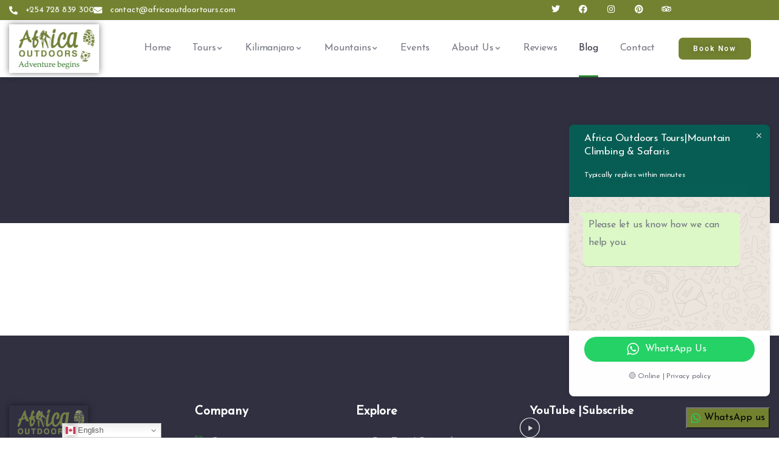

--- FILE ---
content_type: text/html; charset=utf-8
request_url: https://www.google.com/recaptcha/api2/aframe
body_size: 184
content:
<!DOCTYPE HTML><html><head><meta http-equiv="content-type" content="text/html; charset=UTF-8"></head><body><script nonce="fSmxxw02ghQ7mJZgghVX7A">/** Anti-fraud and anti-abuse applications only. See google.com/recaptcha */ try{var clients={'sodar':'https://pagead2.googlesyndication.com/pagead/sodar?'};window.addEventListener("message",function(a){try{if(a.source===window.parent){var b=JSON.parse(a.data);var c=clients[b['id']];if(c){var d=document.createElement('img');d.src=c+b['params']+'&rc='+(localStorage.getItem("rc::a")?sessionStorage.getItem("rc::b"):"");window.document.body.appendChild(d);sessionStorage.setItem("rc::e",parseInt(sessionStorage.getItem("rc::e")||0)+1);localStorage.setItem("rc::h",'1769059673937');}}}catch(b){}});window.parent.postMessage("_grecaptcha_ready", "*");}catch(b){}</script></body></html>

--- FILE ---
content_type: application/javascript; charset=utf-8
request_url: https://fundingchoicesmessages.google.com/f/AGSKWxX92UGtVTtDZ18v_GY9WozlPr2E_YNFZFaN2kXPjPEHUXcAWmRt-zvV7rKGkaqJlbqVHCwbhuU6op06W6qsNWnyVYS5n1WF-rToS7CHaZYjzxOaGrjOPKHT88COfWZ9aCIWD2F4oQ==?fccs=W251bGwsbnVsbCxudWxsLG51bGwsbnVsbCxudWxsLFsxNzY5MDU5Njc0LDMwNjAwMDAwMF0sbnVsbCxudWxsLG51bGwsW251bGwsWzcsMTAsNl0sbnVsbCxudWxsLG51bGwsbnVsbCxudWxsLG51bGwsbnVsbCxudWxsLG51bGwsMV0sImh0dHBzOi8vYWZyaWNhb3V0ZG9vcnRvdXJzLmNvbS9wb3J0Zm9saW8vd2hpdGUtbHV4dXJ5LXZpbGxhLyIsbnVsbCxbWzgsIjlvRUJSLTVtcXFvIl0sWzksImVuLVVTIl0sWzE2LCJbMSwxLDFdIl0sWzE5LCIyIl0sWzI0LCIiXSxbMjksImZhbHNlIl1dXQ
body_size: 143
content:
if (typeof __googlefc.fcKernelManager.run === 'function') {"use strict";this.default_ContributorServingResponseClientJs=this.default_ContributorServingResponseClientJs||{};(function(_){var window=this;
try{
var qp=function(a){this.A=_.t(a)};_.u(qp,_.J);var rp=function(a){this.A=_.t(a)};_.u(rp,_.J);rp.prototype.getWhitelistStatus=function(){return _.F(this,2)};var sp=function(a){this.A=_.t(a)};_.u(sp,_.J);var tp=_.ed(sp),up=function(a,b,c){this.B=a;this.j=_.A(b,qp,1);this.l=_.A(b,_.Pk,3);this.F=_.A(b,rp,4);a=this.B.location.hostname;this.D=_.Fg(this.j,2)&&_.O(this.j,2)!==""?_.O(this.j,2):a;a=new _.Qg(_.Qk(this.l));this.C=new _.dh(_.q.document,this.D,a);this.console=null;this.o=new _.mp(this.B,c,a)};
up.prototype.run=function(){if(_.O(this.j,3)){var a=this.C,b=_.O(this.j,3),c=_.fh(a),d=new _.Wg;b=_.hg(d,1,b);c=_.C(c,1,b);_.jh(a,c)}else _.gh(this.C,"FCNEC");_.op(this.o,_.A(this.l,_.De,1),this.l.getDefaultConsentRevocationText(),this.l.getDefaultConsentRevocationCloseText(),this.l.getDefaultConsentRevocationAttestationText(),this.D);_.pp(this.o,_.F(this.F,1),this.F.getWhitelistStatus());var e;a=(e=this.B.googlefc)==null?void 0:e.__executeManualDeployment;a!==void 0&&typeof a==="function"&&_.To(this.o.G,
"manualDeploymentApi")};var vp=function(){};vp.prototype.run=function(a,b,c){var d;return _.v(function(e){d=tp(b);(new up(a,d,c)).run();return e.return({})})};_.Tk(7,new vp);
}catch(e){_._DumpException(e)}
}).call(this,this.default_ContributorServingResponseClientJs);
// Google Inc.

//# sourceURL=/_/mss/boq-content-ads-contributor/_/js/k=boq-content-ads-contributor.ContributorServingResponseClientJs.en_US.9oEBR-5mqqo.es5.O/d=1/exm=ad_blocking_detection_executable,kernel_loader,loader_js_executable,web_iab_us_states_signal_executable/ed=1/rs=AJlcJMwtVrnwsvCgvFVyuqXAo8GMo9641A/m=cookie_refresh_executable
__googlefc.fcKernelManager.run('\x5b\x5b\x5b7,\x22\x5b\x5bnull,\\\x22africaoutdoortours.com\\\x22,\\\x22AKsRol9t6n6z9nUsrJj-bDnYs0-9k-wIC152HsBFsUHoLBWHtoAIuVxpGyCUcKvuLxPX8_bsGCI7fRnm6zl9G9TDIsPn71WMs9Wn7Ue_eInT7fzcNaDmgPxvmvO8MBrzQb497m47842J1vz52eqngEed8quuOl4zMQ\\\\u003d\\\\u003d\\\x22\x5d,null,\x5b\x5bnull,null,null,\\\x22https:\/\/fundingchoicesmessages.google.com\/f\/AGSKWxUw_W-Y-wa9QXElVKIMO9h0SFvReTKJQP2UQHhDa9MOwxyIxxT1uGkqDOF5-HisbFSsQ8ejL5kAWcV5dYkXRCuzDj1xONqEfM252AYW1l5mRBxARUJL3tM0Z2EfIBpoJl1PzyNhog\\\\u003d\\\\u003d\\\x22\x5d,null,null,\x5bnull,null,null,\\\x22https:\/\/fundingchoicesmessages.google.com\/el\/AGSKWxXRZRfj9WDEG_VpxJjoWp5GmrtPg7BlwXiHNcILweV9jYv56spREXesQh6MZyma_4Z2PPywFaY_LfadCDblcqbqVTN3r4M26luq8qIUW4qeX9T3pRtCJYLw4Hhgfk_zArkx_h0bUQ\\\\u003d\\\\u003d\\\x22\x5d,null,\x5bnull,\x5b7,10,6\x5d,null,null,null,null,null,null,null,null,null,1\x5d\x5d,\x5b3,1\x5d\x5d\x22\x5d\x5d,\x5bnull,null,null,\x22https:\/\/fundingchoicesmessages.google.com\/f\/AGSKWxW4w6f8NHtILs6W8QubFIe_-frC69IbUhwWc489UzQO8nBhouFL9koyBlibQRNiZpN3CHrNqxeIwyXsQ5RfWP9DTqf_Ij_fNU0wlpfzT6gYtM8pildb9fMWO1M_IcVEjI5dULn6Ig\\u003d\\u003d\x22\x5d\x5d');}

--- FILE ---
content_type: text/javascript
request_url: https://africaoutdoortours.com/wp-content/cache/wpo-minify/1768924005/assets/wpo-minify-footer-87a319bb.min.js
body_size: 23585
content:

(()=>{const e={statistics:["analytics_storage"],marketing:["ad_storage","ad_user_data","ad_personalization"]},t=()=>{if("function"==typeof wp_has_consent){void 0===window.wp_consent_type&&(window.wp_consent_type="optin");const t={};for(const[n,o]of Object.entries(e))if(""!==consent_api_get_cookie(window.consent_api.cookie_prefix+"_"+n)){const e=wp_has_consent(n)?"granted":"denied";o.forEach(n=>{t[n]=e})}Object.keys(t).length>0&&window.gtag("consent","update",t)}};document.addEventListener("wp_listen_for_consent_change",t=>{const n={},o=e[Object.keys(t.detail)[0]],a="allow"===Object.values(t.detail)[0]?"granted":"denied";void 0!==o&&(o.forEach(e=>{n[e]=a}),Object.keys(n).length>0&&window.gtag("consent","update",n))}),"loading"===document.readyState?document.addEventListener("DOMContentLoaded",t):t()})();



!function(t,e){"object"==typeof exports&&"undefined"!=typeof module?e(exports):"function"==typeof define&&define.amd?define(["exports"],e):e((t="undefined"!=typeof globalThis?globalThis:t||self).Motion={})}(this,(function(t){"use strict";const e=t=>t;let n=e;function s(t,e,n){var s;if(t instanceof Element)return[t];if("string"==typeof t){let i=document;e&&(i=e.current);const r=null!==(s=null==n?void 0:n[t])&&void 0!==s?s:i.querySelectorAll(t);return r?Array.from(r):[]}return Array.from(t)}const i=!1;function r(t,e){const n=t.indexOf(e);n>-1&&t.splice(n,1)}class o{constructor(){this.subscriptions=[]}add(t){var e,n;return e=this.subscriptions,n=t,-1===e.indexOf(n)&&e.push(n),()=>r(this.subscriptions,t)}notify(t,e,n){const s=this.subscriptions.length;if(s)if(1===s)this.subscriptions[0](t,e,n);else for(let i=0;i<s;i++){const s=this.subscriptions[i];s&&s(t,e,n)}}getSize(){return this.subscriptions.length}clear(){this.subscriptions.length=0}}function a(t,e){return e?t*(1e3/e):0}const l=!1;const u=["read","resolveKeyframes","update","preRender","render","postRender"];const{schedule:c,cancel:h,state:d,steps:p}=function(t,e){let n=!1,s=!0;const i={delta:0,timestamp:0,isProcessing:!1},r=()=>n=!0,o=u.reduce((t,e)=>(t[e]=function(t){let e=new Set,n=new Set,s=!1,i=!1;const r=new WeakSet;let o={delta:0,timestamp:0,isProcessing:!1};function a(e){r.has(e)&&(l.schedule(e),t()),e(o)}const l={schedule:(t,i=!1,o=!1)=>{const a=o&&s?e:n;return i&&r.add(t),a.has(t)||a.add(t),t},cancel:t=>{n.delete(t),r.delete(t)},process:t=>{o=t,s?i=!0:(s=!0,[e,n]=[n,e],n.clear(),e.forEach(a),s=!1,i&&(i=!1,l.process(t)))}};return l}(r),t),{}),{read:a,resolveKeyframes:l,update:c,preRender:h,render:d,postRender:p}=o,f=()=>{const r=performance.now();n=!1,i.delta=s?1e3/60:Math.max(Math.min(r-i.timestamp,40),1),i.timestamp=r,i.isProcessing=!0,a.process(i),l.process(i),c.process(i),h.process(i),d.process(i),p.process(i),i.isProcessing=!1,n&&e&&(s=!1,t(f))};return{schedule:u.reduce((e,r)=>{const a=o[r];return e[r]=(e,r=!1,o=!1)=>(n||(n=!0,s=!0,i.isProcessing||t(f)),a.schedule(e,r,o)),e},{}),cancel:t=>{for(let e=0;e<u.length;e++)o[u[e]].cancel(t)},state:i,steps:o}}("undefined"!=typeof requestAnimationFrame?requestAnimationFrame:e,!0);let f;function m(){f=void 0}const g={now:()=>(void 0===f&&g.set(d.isProcessing||l?d.timestamp:performance.now()),f),set:t=>{f=t,queueMicrotask(m)}};class y{constructor(t,e={}){this.version="11.13.5",this.canTrackVelocity=null,this.events={},this.updateAndNotify=(t,e=!0)=>{const n=g.now();this.updatedAt!==n&&this.setPrevFrameValue(),this.prev=this.current,this.setCurrent(t),this.current!==this.prev&&this.events.change&&this.events.change.notify(this.current),e&&this.events.renderRequest&&this.events.renderRequest.notify(this.current)},this.hasAnimated=!1,this.setCurrent(t),this.owner=e.owner}setCurrent(t){var e;this.current=t,this.updatedAt=g.now(),null===this.canTrackVelocity&&void 0!==t&&(this.canTrackVelocity=(e=this.current,!isNaN(parseFloat(e))))}setPrevFrameValue(t=this.current){this.prevFrameValue=t,this.prevUpdatedAt=this.updatedAt}onChange(t){return this.on("change",t)}on(t,e){this.events[t]||(this.events[t]=new o);const n=this.events[t].add(e);return"change"===t?()=>{n(),c.read(()=>{this.events.change.getSize()||this.stop()})}:n}clearListeners(){for(const t in this.events)this.events[t].clear()}attach(t,e){this.passiveEffect=t,this.stopPassiveEffect=e}set(t,e=!0){e&&this.passiveEffect?this.passiveEffect(t,this.updateAndNotify):this.updateAndNotify(t,e)}setWithVelocity(t,e,n){this.set(e),this.prev=void 0,this.prevFrameValue=t,this.prevUpdatedAt=this.updatedAt-n}jump(t,e=!0){this.updateAndNotify(t),this.prev=t,this.prevUpdatedAt=this.prevFrameValue=void 0,e&&this.stop(),this.stopPassiveEffect&&this.stopPassiveEffect()}get(){return this.current}getPrevious(){return this.prev}getVelocity(){const t=g.now();if(!this.canTrackVelocity||void 0===this.prevFrameValue||t-this.updatedAt>30)return 0;const e=Math.min(this.updatedAt-this.prevUpdatedAt,30);return a(parseFloat(this.current)-parseFloat(this.prevFrameValue),e)}start(t){return this.stop(),new Promise(e=>{this.hasAnimated=!0,this.animation=t(e),this.events.animationStart&&this.events.animationStart.notify()}).then(()=>{this.events.animationComplete&&this.events.animationComplete.notify(),this.clearAnimation()})}stop(){this.animation&&(this.animation.stop(),this.events.animationCancel&&this.events.animationCancel.notify()),this.clearAnimation()}isAnimating(){return!!this.animation}clearAnimation(){delete this.animation}destroy(){this.clearListeners(),this.stop(),this.stopPassiveEffect&&this.stopPassiveEffect()}}function v(t,e){return new y(t,e)}function w(t){let e;return()=>(void 0===e&&(e=t()),e)}const b=w(()=>void 0!==window.ScrollTimeline);class x{constructor(t){this.stop=()=>this.runAll("stop"),this.animations=t.filter(Boolean)}then(t,e){return Promise.all(this.animations).then(t).catch(e)}getAll(t){return this.animations[0][t]}setAll(t,e){for(let n=0;n<this.animations.length;n++)this.animations[n][t]=e}attachTimeline(t,e){const n=this.animations.map(n=>b()&&n.attachTimeline?n.attachTimeline(t):e(n));return()=>{n.forEach((t,e)=>{t&&t(),this.animations[e].stop()})}}get time(){return this.getAll("time")}set time(t){this.setAll("time",t)}get speed(){return this.getAll("speed")}set speed(t){this.setAll("speed",t)}get startTime(){return this.getAll("startTime")}get duration(){let t=0;for(let e=0;e<this.animations.length;e++)t=Math.max(t,this.animations[e].duration);return t}runAll(t){this.animations.forEach(e=>e[t]())}flatten(){this.runAll("flatten")}play(){this.runAll("play")}pause(){this.runAll("pause")}cancel(){this.runAll("cancel")}complete(){this.runAll("complete")}}const T=(t,e,n)=>{const s=e-t;return 0===s?1:(n-t)/s},S=(t,e,n=10)=>{let s="";const i=Math.max(Math.round(e/n),2);for(let e=0;e<i;e++)s+=t(T(0,i-1,e))+", ";return`linear(${s.substring(0,s.length-2)})`},V=t=>1e3*t,A=t=>t/1e3;function M(t,e,n){const s=Math.max(e-5,0);return a(n-t(s),e-s)}const P=(t,e,n)=>n>e?e:n<t?t:n,k=100,F=10,C=1,E=0,O=800,I=.3,R=.3,B={granular:.01,default:2},D={granular:.005,default:.5},L=.01,W=10,N=.05,K=1;function j({duration:t=O,bounce:e=I,velocity:n=E,mass:s=C}){let i,r,o=1-e;o=P(N,K,o),t=P(L,W,A(t)),o<1?(i=e=>{const s=e*o,i=s*t;return.001-(s-n)/z(e,o)*Math.exp(-i)},r=e=>{const s=e*o*t,r=s*n+n,a=Math.pow(o,2)*Math.pow(e,2)*t,l=Math.exp(-s),u=z(Math.pow(e,2),o);return(.001-i(e)>0?-1:1)*((r-a)*l)/u}):(i=e=>Math.exp(-e*t)*((e-n)*t+1)-.001,r=e=>Math.exp(-e*t)*(t*t*(n-e)));const a=function(t,e,n){let s=n;for(let n=1;n<12;n++)s-=t(s)/e(s);return s}(i,r,5/t);if(t=V(t),isNaN(a))return{stiffness:k,damping:F,duration:t};{const e=Math.pow(a,2)*s;return{stiffness:e,damping:2*o*Math.sqrt(s*e),duration:t}}}function z(t,e){return t*Math.sqrt(1-e*e)}function $(t){let e=0;let n=t.next(e);for(;!n.done&&e<2e4;)e+=50,n=t.next(e);return e>=2e4?1/0:e}const H=["duration","bounce"],U=["stiffness","damping","mass"];function Y(t,e){return e.some(e=>void 0!==t[e])}function q(t=R,e=I){const n="object"!=typeof t?{visualDuration:t,keyframes:[0,1],bounce:e}:t;let{restSpeed:s,restDelta:i}=n;const r=n.keyframes[0],o=n.keyframes[n.keyframes.length-1],a={done:!1,value:r},{stiffness:l,damping:u,mass:c,duration:h,velocity:d,isResolvedFromDuration:p}=function(t){let e={velocity:E,stiffness:k,damping:F,mass:C,isResolvedFromDuration:!1,...t};if(!Y(t,U)&&Y(t,H))if(t.visualDuration){const n=t.visualDuration,s=2*Math.PI/(1.2*n),i=s*s,r=2*P(.05,1,1-t.bounce)*Math.sqrt(i);e={...e,mass:C,stiffness:i,damping:r}}else{const n=j(t);e={...e,...n,mass:C},e.isResolvedFromDuration=!0}return e}({...n,velocity:-A(n.velocity||0)}),f=d||0,m=u/(2*Math.sqrt(l*c)),g=o-r,y=A(Math.sqrt(l/c)),v=Math.abs(g)<5;let w;if(s||(s=v?B.granular:B.default),i||(i=v?D.granular:D.default),m<1){const t=z(y,m);w=e=>{const n=Math.exp(-m*y*e);return o-n*((f+m*y*g)/t*Math.sin(t*e)+g*Math.cos(t*e))}}else if(1===m)w=t=>o-Math.exp(-y*t)*(g+(f+y*g)*t);else{const t=y*Math.sqrt(m*m-1);w=e=>{const n=Math.exp(-m*y*e),s=Math.min(t*e,300);return o-n*((f+m*y*g)*Math.sinh(s)+t*g*Math.cosh(s))/t}}const b={calculatedDuration:p&&h||null,next:t=>{const e=w(t);if(p)a.done=t>=h;else{let n=0;m<1&&(n=0===t?V(f):M(w,t,e));const r=Math.abs(n)<=s,l=Math.abs(o-e)<=i;a.done=r&&l}return a.value=a.done?o:e,a},toString:()=>{const t=Math.min($(b),2e4),e=S(e=>b.next(t*e).value,t,30);return t+"ms "+e}};return b}function X(t,e=100,n){const s=n({...t,keyframes:[0,e]}),i=Math.min($(s),2e4);return{type:"keyframes",ease:t=>s.next(i*t).value/e,duration:A(i)}}const G=(t,e,n)=>t+(e-t)*n;function Z(t,e){const n=t[t.length-1];for(let s=1;s<=e;s++){const i=T(0,e,s);t.push(G(n,1,i))}}function _(t){const e=[0];return Z(e,t.length-1),e}const J=t=>Boolean(t&&t.getVelocity);function Q(t){return"object"==typeof t&&!Array.isArray(t)}function tt(t,e,n,i){return"string"==typeof t&&Q(e)?s(t,n,i):t instanceof NodeList?Array.from(t):Array.isArray(t)?t:[t]}function et(t){return"function"==typeof t}function nt(t,e,n,s){var i;return"number"==typeof e?e:e.startsWith("-")||e.startsWith("+")?Math.max(0,t+parseFloat(e)):"<"===e?n:null!==(i=s.get(e))&&void 0!==i?i:t}const st=(t,e,n)=>{const s=e-t;return((n-t)%s+s)%s+t},it=t=>Array.isArray(t)&&"number"!=typeof t[0];function rt(t,e){return it(t)?t[st(0,t.length,e)]:t}function ot(t,e,n,s,i,o){!function(t,e,n){for(let s=0;s<t.length;s++){const i=t[s];i.at>e&&i.at<n&&(r(t,i),s--)}}(t,i,o);for(let r=0;r<e.length;r++)t.push({value:e[r],at:G(i,o,s[r]),easing:rt(n,r)})}function at(t,e){return t.at===e.at?null===t.value?1:null===e.value?-1:0:t.at-e.at}function lt(t,e){return!e.has(t)&&e.set(t,{}),e.get(t)}function ut(t,e){return e[t]||(e[t]=[]),e[t]}function ct(t){return Array.isArray(t)?t:[t]}function ht(t,e){return t&&t[e]?{...t,...t[e]}:{...t}}const dt=t=>"number"==typeof t,pt=t=>t.every(dt),ft=new WeakMap,mt=["transformPerspective","x","y","z","translateX","translateY","translateZ","scale","scaleX","scaleY","rotate","rotateX","rotateY","rotateZ","skew","skewX","skewY"],gt=new Set(mt),yt={type:"spring",stiffness:500,damping:25,restSpeed:10},vt={type:"keyframes",duration:.8},wt={type:"keyframes",ease:[.25,.1,.35,1],duration:.3},bt=(t,{keyframes:e})=>e.length>2?vt:gt.has(t)?t.startsWith("scale")?{type:"spring",stiffness:550,damping:0===e[1]?2*Math.sqrt(550):30,restSpeed:10}:yt:wt;function xt(t,e){return t?t[e]||t.default||t:void 0}const Tt=t=>null!==t;function St(t,{repeat:e,repeatType:n="loop"},s){const i=t.filter(Tt),r=e&&"loop"!==n&&e%2==1?0:i.length-1;return r&&void 0!==s?s:i[r]}const Vt=(t,e,n)=>(((1-3*n+3*e)*t+(3*n-6*e))*t+3*e)*t;function At(t,n,s,i){if(t===n&&s===i)return e;const r=e=>function(t,e,n,s,i){let r,o,a=0;do{o=e+(n-e)/2,r=Vt(o,s,i)-t,r>0?n=o:e=o}while(Math.abs(r)>1e-7&&++a<12);return o}(e,0,1,t,s);return t=>0===t||1===t?t:Vt(r(t),n,i)}const Mt=t=>e=>e<=.5?t(2*e)/2:(2-t(2*(1-e)))/2,Pt=t=>e=>1-t(1-e),kt=At(.33,1.53,.69,.99),Ft=Pt(kt),Ct=Mt(Ft),Et=t=>(t*=2)<1?.5*Ft(t):.5*(2-Math.pow(2,-10*(t-1))),Ot=t=>1-Math.sin(Math.acos(t)),It=Pt(Ot),Rt=Mt(Ot),Bt=t=>/^0[^.\s]+$/u.test(t);const Dt=t=>/^-?(?:\d+(?:\.\d+)?|\.\d+)$/u.test(t),Lt=t=>e=>"string"==typeof e&&e.startsWith(t),Wt=Lt("--"),Nt=Lt("var(--"),Kt=t=>!!Nt(t)&&jt.test(t.split("/*")[0].trim()),jt=/var\(--(?:[\w-]+\s*|[\w-]+\s*,(?:\s*[^)(\s]|\s*\((?:[^)(]|\([^)(]*\))*\))+\s*)\)$/iu,zt=/^var\(--(?:([\w-]+)|([\w-]+), ?([a-zA-Z\d ()%#.,-]+))\)/u;function $t(t,e,n=1){const[s,i]=function(t){const e=zt.exec(t);if(!e)return[,];const[,n,s,i]=e;return["--"+(null!=n?n:s),i]}(t);if(!s)return;const r=window.getComputedStyle(e).getPropertyValue(s);if(r){const t=r.trim();return Dt(t)?parseFloat(t):t}return Kt(i)?$t(i,e,n+1):i}const Ht={test:t=>"number"==typeof t,parse:parseFloat,transform:t=>t},Ut={...Ht,transform:t=>P(0,1,t)},Yt={...Ht,default:1},qt=t=>({test:e=>"string"==typeof e&&e.endsWith(t)&&1===e.split(" ").length,parse:parseFloat,transform:e=>`${e}${t}`}),Xt=qt("deg"),Gt=qt("%"),Zt=qt("px"),_t=qt("vh"),Jt=qt("vw"),Qt={...Gt,parse:t=>Gt.parse(t)/100,transform:t=>Gt.transform(100*t)},te=new Set(["width","height","top","left","right","bottom","x","y","translateX","translateY"]),ee=t=>t===Ht||t===Zt,ne=(t,e)=>parseFloat(t.split(", ")[e]),se=(t,e)=>(n,{transform:s})=>{if("none"===s||!s)return 0;const i=s.match(/^matrix3d\((.+)\)$/u);if(i)return ne(i[1],e);{const e=s.match(/^matrix\((.+)\)$/u);return e?ne(e[1],t):0}},ie=new Set(["x","y","z"]),re=mt.filter(t=>!ie.has(t));const oe={width:({x:t},{paddingLeft:e="0",paddingRight:n="0"})=>t.max-t.min-parseFloat(e)-parseFloat(n),height:({y:t},{paddingTop:e="0",paddingBottom:n="0"})=>t.max-t.min-parseFloat(e)-parseFloat(n),top:(t,{top:e})=>parseFloat(e),left:(t,{left:e})=>parseFloat(e),bottom:({y:t},{top:e})=>parseFloat(e)+(t.max-t.min),right:({x:t},{left:e})=>parseFloat(e)+(t.max-t.min),x:se(4,13),y:se(5,14)};oe.translateX=oe.x,oe.translateY=oe.y;const ae=t=>e=>e.test(t),le=[Ht,Zt,Gt,Xt,Jt,_t,{test:t=>"auto"===t,parse:t=>t}],ue=t=>le.find(ae(t)),ce=new Set;let he=!1,de=!1;function pe(){if(de){const t=Array.from(ce).filter(t=>t.needsMeasurement),e=new Set(t.map(t=>t.element)),n=new Map;e.forEach(t=>{const e=function(t){const e=[];return re.forEach(n=>{const s=t.getValue(n);void 0!==s&&(e.push([n,s.get()]),s.set(n.startsWith("scale")?1:0))}),e}(t);e.length&&(n.set(t,e),t.render())}),t.forEach(t=>t.measureInitialState()),e.forEach(t=>{t.render();const e=n.get(t);e&&e.forEach(([e,n])=>{var s;null===(s=t.getValue(e))||void 0===s||s.set(n)})}),t.forEach(t=>t.measureEndState()),t.forEach(t=>{void 0!==t.suspendedScrollY&&window.scrollTo(0,t.suspendedScrollY)})}de=!1,he=!1,ce.forEach(t=>t.complete()),ce.clear()}function fe(){ce.forEach(t=>{t.readKeyframes(),t.needsMeasurement&&(de=!0)})}class me{constructor(t,e,n,s,i,r=!1){this.isComplete=!1,this.isAsync=!1,this.needsMeasurement=!1,this.isScheduled=!1,this.unresolvedKeyframes=[...t],this.onComplete=e,this.name=n,this.motionValue=s,this.element=i,this.isAsync=r}scheduleResolve(){this.isScheduled=!0,this.isAsync?(ce.add(this),he||(he=!0,c.read(fe),c.resolveKeyframes(pe))):(this.readKeyframes(),this.complete())}readKeyframes(){const{unresolvedKeyframes:t,name:e,element:n,motionValue:s}=this;for(let i=0;i<t.length;i++)if(null===t[i])if(0===i){const i=null==s?void 0:s.get(),r=t[t.length-1];if(void 0!==i)t[0]=i;else if(n&&e){const s=n.readValue(e,r);null!=s&&(t[0]=s)}void 0===t[0]&&(t[0]=r),s&&void 0===i&&s.set(t[0])}else t[i]=t[i-1]}setFinalKeyframe(){}measureInitialState(){}renderEndStyles(){}measureEndState(){}complete(){this.isComplete=!0,this.onComplete(this.unresolvedKeyframes,this.finalKeyframe),ce.delete(this)}cancel(){this.isComplete||(this.isScheduled=!1,ce.delete(this))}resume(){this.isComplete||this.scheduleResolve()}}const ge=t=>Math.round(1e5*t)/1e5,ye=/-?(?:\d+(?:\.\d+)?|\.\d+)/gu;const ve=/^(?:#[\da-f]{3,8}|(?:rgb|hsl)a?\((?:-?[\d.]+%?[,\s]+){2}-?[\d.]+%?\s*(?:[,/]\s*)?(?:\b\d+(?:\.\d+)?|\.\d+)?%?\))$/iu,we=(t,e)=>n=>Boolean("string"==typeof n&&ve.test(n)&&n.startsWith(t)||e&&!function(t){return null==t}(n)&&Object.prototype.hasOwnProperty.call(n,e)),be=(t,e,n)=>s=>{if("string"!=typeof s)return s;const[i,r,o,a]=s.match(ye);return{[t]:parseFloat(i),[e]:parseFloat(r),[n]:parseFloat(o),alpha:void 0!==a?parseFloat(a):1}},xe={...Ht,transform:t=>Math.round((t=>P(0,255,t))(t))},Te={test:we("rgb","red"),parse:be("red","green","blue"),transform:({red:t,green:e,blue:n,alpha:s=1})=>"rgba("+xe.transform(t)+", "+xe.transform(e)+", "+xe.transform(n)+", "+ge(Ut.transform(s))+")"};const Se={test:we("#"),parse:function(t){let e="",n="",s="",i="";return t.length>5?(e=t.substring(1,3),n=t.substring(3,5),s=t.substring(5,7),i=t.substring(7,9)):(e=t.substring(1,2),n=t.substring(2,3),s=t.substring(3,4),i=t.substring(4,5),e+=e,n+=n,s+=s,i+=i),{red:parseInt(e,16),green:parseInt(n,16),blue:parseInt(s,16),alpha:i?parseInt(i,16)/255:1}},transform:Te.transform},Ve={test:we("hsl","hue"),parse:be("hue","saturation","lightness"),transform:({hue:t,saturation:e,lightness:n,alpha:s=1})=>"hsla("+Math.round(t)+", "+Gt.transform(ge(e))+", "+Gt.transform(ge(n))+", "+ge(Ut.transform(s))+")"},Ae={test:t=>Te.test(t)||Se.test(t)||Ve.test(t),parse:t=>Te.test(t)?Te.parse(t):Ve.test(t)?Ve.parse(t):Se.parse(t),transform:t=>"string"==typeof t?t:t.hasOwnProperty("red")?Te.transform(t):Ve.transform(t)},Me=/(?:#[\da-f]{3,8}|(?:rgb|hsl)a?\((?:-?[\d.]+%?[,\s]+){2}-?[\d.]+%?\s*(?:[,/]\s*)?(?:\b\d+(?:\.\d+)?|\.\d+)?%?\))/giu;const Pe=/var\s*\(\s*--(?:[\w-]+\s*|[\w-]+\s*,(?:\s*[^)(\s]|\s*\((?:[^)(]|\([^)(]*\))*\))+\s*)\)|#[\da-f]{3,8}|(?:rgb|hsl)a?\((?:-?[\d.]+%?[,\s]+){2}-?[\d.]+%?\s*(?:[,/]\s*)?(?:\b\d+(?:\.\d+)?|\.\d+)?%?\)|-?(?:\d+(?:\.\d+)?|\.\d+)/giu;function ke(t){const e=t.toString(),n=[],s={color:[],number:[],var:[]},i=[];let r=0;const o=e.replace(Pe,t=>(Ae.test(t)?(s.color.push(r),i.push("color"),n.push(Ae.parse(t))):t.startsWith("var(")?(s.var.push(r),i.push("var"),n.push(t)):(s.number.push(r),i.push("number"),n.push(parseFloat(t))),++r,"${}")).split("${}");return{values:n,split:o,indexes:s,types:i}}function Fe(t){return ke(t).values}function Ce(t){const{split:e,types:n}=ke(t),s=e.length;return t=>{let i="";for(let r=0;r<s;r++)if(i+=e[r],void 0!==t[r]){const e=n[r];i+="number"===e?ge(t[r]):"color"===e?Ae.transform(t[r]):t[r]}return i}}const Ee=t=>"number"==typeof t?0:t;const Oe={test:function(t){var e,n;return isNaN(t)&&"string"==typeof t&&((null===(e=t.match(ye))||void 0===e?void 0:e.length)||0)+((null===(n=t.match(Me))||void 0===n?void 0:n.length)||0)>0},parse:Fe,createTransformer:Ce,getAnimatableNone:function(t){const e=Fe(t);return Ce(t)(e.map(Ee))}},Ie=new Set(["brightness","contrast","saturate","opacity"]);function Re(t){const[e,n]=t.slice(0,-1).split("(");if("drop-shadow"===e)return t;const[s]=n.match(ye)||[];if(!s)return t;const i=n.replace(s,"");let r=Ie.has(e)?1:0;return s!==n&&(r*=100),e+"("+r+i+")"}const Be=/\b([a-z-]*)\(.*?\)/gu,De={...Oe,getAnimatableNone:t=>{const e=t.match(Be);return e?e.map(Re).join(" "):t}},Le={borderWidth:Zt,borderTopWidth:Zt,borderRightWidth:Zt,borderBottomWidth:Zt,borderLeftWidth:Zt,borderRadius:Zt,radius:Zt,borderTopLeftRadius:Zt,borderTopRightRadius:Zt,borderBottomRightRadius:Zt,borderBottomLeftRadius:Zt,width:Zt,maxWidth:Zt,height:Zt,maxHeight:Zt,top:Zt,right:Zt,bottom:Zt,left:Zt,padding:Zt,paddingTop:Zt,paddingRight:Zt,paddingBottom:Zt,paddingLeft:Zt,margin:Zt,marginTop:Zt,marginRight:Zt,marginBottom:Zt,marginLeft:Zt,backgroundPositionX:Zt,backgroundPositionY:Zt},We={rotate:Xt,rotateX:Xt,rotateY:Xt,rotateZ:Xt,scale:Yt,scaleX:Yt,scaleY:Yt,scaleZ:Yt,skew:Xt,skewX:Xt,skewY:Xt,distance:Zt,translateX:Zt,translateY:Zt,translateZ:Zt,x:Zt,y:Zt,z:Zt,perspective:Zt,transformPerspective:Zt,opacity:Ut,originX:Qt,originY:Qt,originZ:Zt},Ne={...Ht,transform:Math.round},Ke={...Le,...We,zIndex:Ne,size:Zt,fillOpacity:Ut,strokeOpacity:Ut,numOctaves:Ne},je={...Ke,color:Ae,backgroundColor:Ae,outlineColor:Ae,fill:Ae,stroke:Ae,borderColor:Ae,borderTopColor:Ae,borderRightColor:Ae,borderBottomColor:Ae,borderLeftColor:Ae,filter:De,WebkitFilter:De},ze=t=>je[t];function $e(t,e){let n=ze(t);return n!==De&&(n=Oe),n.getAnimatableNone?n.getAnimatableNone(e):void 0}const He=new Set(["auto","none","0"]);class Ue extends me{constructor(t,e,n,s,i){super(t,e,n,s,i,!0)}readKeyframes(){const{unresolvedKeyframes:t,element:e,name:n}=this;if(!e||!e.current)return;super.readKeyframes();for(let n=0;n<t.length;n++){let s=t[n];if("string"==typeof s&&(s=s.trim(),Kt(s))){const i=$t(s,e.current);void 0!==i&&(t[n]=i),n===t.length-1&&(this.finalKeyframe=s)}}if(this.resolveNoneKeyframes(),!te.has(n)||2!==t.length)return;const[s,i]=t,r=ue(s),o=ue(i);if(r!==o)if(ee(r)&&ee(o))for(let e=0;e<t.length;e++){const n=t[e];"string"==typeof n&&(t[e]=parseFloat(n))}else this.needsMeasurement=!0}resolveNoneKeyframes(){const{unresolvedKeyframes:t,name:e}=this,n=[];for(let e=0;e<t.length;e++)("number"==typeof(s=t[e])?0===s:null===s||"none"===s||"0"===s||Bt(s))&&n.push(e);var s;n.length&&function(t,e,n){let s=0,i=void 0;for(;s<t.length&&!i;){const e=t[s];"string"==typeof e&&!He.has(e)&&ke(e).values.length&&(i=t[s]),s++}if(i&&n)for(const s of e)t[s]=$e(n,i)}(t,n,e)}measureInitialState(){const{element:t,unresolvedKeyframes:e,name:n}=this;if(!t||!t.current)return;"height"===n&&(this.suspendedScrollY=window.pageYOffset),this.measuredOrigin=oe[n](t.measureViewportBox(),window.getComputedStyle(t.current)),e[0]=this.measuredOrigin;const s=e[e.length-1];void 0!==s&&t.getValue(n,s).jump(s,!1)}measureEndState(){var t;const{element:e,name:n,unresolvedKeyframes:s}=this;if(!e||!e.current)return;const i=e.getValue(n);i&&i.jump(this.measuredOrigin,!1);const r=s.length-1,o=s[r];s[r]=oe[n](e.measureViewportBox(),window.getComputedStyle(e.current)),null!==o&&void 0===this.finalKeyframe&&(this.finalKeyframe=o),(null===(t=this.removedTransforms)||void 0===t?void 0:t.length)&&this.removedTransforms.forEach(([t,n])=>{e.getValue(t).set(n)}),this.resolveNoneKeyframes()}}const Ye=(t,e)=>"zIndex"!==e&&(!("number"!=typeof t&&!Array.isArray(t))||!("string"!=typeof t||!Oe.test(t)&&"0"!==t||t.startsWith("url(")));function qe(t,e,n,s){const i=t[0];if(null===i)return!1;if("display"===e||"visibility"===e)return!0;const r=t[t.length-1],o=Ye(i,e),a=Ye(r,e);return!(!o||!a)&&(function(t){const e=t[0];if(1===t.length)return!0;for(let n=0;n<t.length;n++)if(t[n]!==e)return!0}(t)||("spring"===n||et(n))&&s)}class Xe{constructor({autoplay:t=!0,delay:e=0,type:n="keyframes",repeat:s=0,repeatDelay:i=0,repeatType:r="loop",...o}){this.isStopped=!1,this.hasAttemptedResolve=!1,this.createdAt=g.now(),this.options={autoplay:t,delay:e,type:n,repeat:s,repeatDelay:i,repeatType:r,...o},this.updateFinishedPromise()}calcStartTime(){return this.resolvedAt&&this.resolvedAt-this.createdAt>40?this.resolvedAt:this.createdAt}get resolved(){return this._resolved||this.hasAttemptedResolve||(fe(),pe()),this._resolved}onKeyframesResolved(t,e){this.resolvedAt=g.now(),this.hasAttemptedResolve=!0;const{name:n,type:s,velocity:i,delay:r,onComplete:o,onUpdate:a,isGenerator:l}=this.options;if(!l&&!qe(t,n,s,i)){if(!r)return null==a||a(St(t,this.options,e)),null==o||o(),void this.resolveFinishedPromise();this.options.duration=0}const u=this.initPlayback(t,e);!1!==u&&(this._resolved={keyframes:t,finalKeyframe:e,...u},this.onPostResolved())}onPostResolved(){}then(t,e){return this.currentFinishedPromise.then(t,e)}flatten(){this.options.type="keyframes",this.options.ease="linear"}updateFinishedPromise(){this.currentFinishedPromise=new Promise(t=>{this.resolveFinishedPromise=t})}}function Ge({keyframes:t,velocity:e=0,power:n=.8,timeConstant:s=325,bounceDamping:i=10,bounceStiffness:r=500,modifyTarget:o,min:a,max:l,restDelta:u=.5,restSpeed:c}){const h=t[0],d={done:!1,value:h},p=t=>void 0===a?l:void 0===l||Math.abs(a-t)<Math.abs(l-t)?a:l;let f=n*e;const m=h+f,g=void 0===o?m:o(m);g!==m&&(f=g-h);const y=t=>-f*Math.exp(-t/s),v=t=>g+y(t),w=t=>{const e=y(t),n=v(t);d.done=Math.abs(e)<=u,d.value=d.done?g:n};let b,x;const T=t=>{var e;(e=d.value,void 0!==a&&e<a||void 0!==l&&e>l)&&(b=t,x=q({keyframes:[d.value,p(d.value)],velocity:M(v,t,d.value),damping:i,stiffness:r,restDelta:u,restSpeed:c}))};return T(0),{calculatedDuration:null,next:t=>{let e=!1;return x||void 0!==b||(e=!0,w(t),T(t)),void 0!==b&&t>=b?x.next(t-b):(!e&&w(t),d)}}}const Ze=At(.42,0,1,1),_e=At(0,0,.58,1),Je=At(.42,0,.58,1),Qe=t=>Array.isArray(t)&&"number"==typeof t[0],tn={linear:e,easeIn:Ze,easeInOut:Je,easeOut:_e,circIn:Ot,circInOut:Rt,circOut:It,backIn:Ft,backInOut:Ct,backOut:kt,anticipate:Et},en=t=>{if(Qe(t)){n(4===t.length);const[e,s,i,r]=t;return At(e,s,i,r)}return"string"==typeof t?tn[t]:t},nn=(t,e)=>n=>e(t(n)),sn=(...t)=>t.reduce(nn);function rn(t,e,n){return n<0&&(n+=1),n>1&&(n-=1),n<1/6?t+6*(e-t)*n:n<.5?e:n<2/3?t+(e-t)*(2/3-n)*6:t}function on(t,e){return n=>n>0?e:t}const an=(t,e,n)=>{const s=t*t,i=n*(e*e-s)+s;return i<0?0:Math.sqrt(i)},ln=[Se,Te,Ve];function un(t){const e=(n=t,ln.find(t=>t.test(n)));var n;if(!Boolean(e))return!1;let s=e.parse(t);return e===Ve&&(s=function({hue:t,saturation:e,lightness:n,alpha:s}){t/=360,n/=100;let i=0,r=0,o=0;if(e/=100){const s=n<.5?n*(1+e):n+e-n*e,a=2*n-s;i=rn(a,s,t+1/3),r=rn(a,s,t),o=rn(a,s,t-1/3)}else i=r=o=n;return{red:Math.round(255*i),green:Math.round(255*r),blue:Math.round(255*o),alpha:s}}(s)),s}const cn=(t,e)=>{const n=un(t),s=un(e);if(!n||!s)return on(t,e);const i={...n};return t=>(i.red=an(n.red,s.red,t),i.green=an(n.green,s.green,t),i.blue=an(n.blue,s.blue,t),i.alpha=G(n.alpha,s.alpha,t),Te.transform(i))},hn=new Set(["none","hidden"]);function dn(t,e){return n=>G(t,e,n)}function pn(t){return"number"==typeof t?dn:"string"==typeof t?Kt(t)?on:Ae.test(t)?cn:gn:Array.isArray(t)?fn:"object"==typeof t?Ae.test(t)?cn:mn:on}function fn(t,e){const n=[...t],s=n.length,i=t.map((t,n)=>pn(t)(t,e[n]));return t=>{for(let e=0;e<s;e++)n[e]=i[e](t);return n}}function mn(t,e){const n={...t,...e},s={};for(const i in n)void 0!==t[i]&&void 0!==e[i]&&(s[i]=pn(t[i])(t[i],e[i]));return t=>{for(const e in s)n[e]=s[e](t);return n}}const gn=(t,e)=>{const n=Oe.createTransformer(e),s=ke(t),i=ke(e);return s.indexes.var.length===i.indexes.var.length&&s.indexes.color.length===i.indexes.color.length&&s.indexes.number.length>=i.indexes.number.length?hn.has(t)&&!i.values.length||hn.has(e)&&!s.values.length?function(t,e){return hn.has(t)?n=>n<=0?t:e:n=>n>=1?e:t}(t,e):sn(fn(function(t,e){var n;const s=[],i={color:0,var:0,number:0};for(let r=0;r<e.values.length;r++){const o=e.types[r],a=t.indexes[o][i[o]],l=null!==(n=t.values[a])&&void 0!==n?n:0;s[r]=l,i[o]++}return s}(s,i),i.values),n):on(t,e)};function yn(t,e,n){if("number"==typeof t&&"number"==typeof e&&"number"==typeof n)return G(t,e,n);return pn(t)(t,e)}function vn(t,s,{clamp:i=!0,ease:r,mixer:o}={}){const a=t.length;if(n(a===s.length),1===a)return()=>s[0];if(2===a&&t[0]===t[1])return()=>s[1];t[0]>t[a-1]&&(t=[...t].reverse(),s=[...s].reverse());const l=function(t,n,s){const i=[],r=s||yn,o=t.length-1;for(let s=0;s<o;s++){let o=r(t[s],t[s+1]);if(n){const t=Array.isArray(n)?n[s]||e:n;o=sn(t,o)}i.push(o)}return i}(s,r,o),u=l.length,c=e=>{let n=0;if(u>1)for(;n<t.length-2&&!(e<t[n+1]);n++);const s=T(t[n],t[n+1],e);return l[n](s)};return i?e=>c(P(t[0],t[a-1],e)):c}function wn({duration:t=300,keyframes:e,times:n,ease:s="easeInOut"}){const i=it(s)?s.map(en):en(s),r={done:!1,value:e[0]},o=vn(function(t,e){return t.map(t=>t*e)}(n&&n.length===e.length?n:_(e),t),e,{ease:Array.isArray(i)?i:(a=e,l=i,a.map(()=>l||Je).splice(0,a.length-1))});var a,l;return{calculatedDuration:t,next:e=>(r.value=o(e),r.done=e>=t,r)}}const bn=t=>{const e=({timestamp:e})=>t(e);return{start:()=>c.update(e,!0),stop:()=>h(e),now:()=>d.isProcessing?d.timestamp:g.now()}},xn={decay:Ge,inertia:Ge,tween:wn,keyframes:wn,spring:q},Tn=t=>t/100;class Sn extends Xe{constructor(t){super(t),this.holdTime=null,this.cancelTime=null,this.currentTime=0,this.playbackSpeed=1,this.pendingPlayState="running",this.startTime=null,this.state="idle",this.stop=()=>{if(this.resolver.cancel(),this.isStopped=!0,"idle"===this.state)return;this.teardown();const{onStop:t}=this.options;t&&t()};const{name:e,motionValue:n,element:s,keyframes:i}=this.options,r=(null==s?void 0:s.KeyframeResolver)||me;this.resolver=new r(i,(t,e)=>this.onKeyframesResolved(t,e),e,n,s),this.resolver.scheduleResolve()}flatten(){super.flatten(),this._resolved&&Object.assign(this._resolved,this.initPlayback(this._resolved.keyframes))}initPlayback(t){const{type:e="keyframes",repeat:n=0,repeatDelay:s=0,repeatType:i,velocity:r=0}=this.options,o=et(e)?e:xn[e]||wn;let a,l;o!==wn&&"number"!=typeof t[0]&&(a=sn(Tn,yn(t[0],t[1])),t=[0,100]);const u=o({...this.options,keyframes:t});"mirror"===i&&(l=o({...this.options,keyframes:[...t].reverse(),velocity:-r})),null===u.calculatedDuration&&(u.calculatedDuration=$(u));const{calculatedDuration:c}=u,h=c+s;return{generator:u,mirroredGenerator:l,mapPercentToKeyframes:a,calculatedDuration:c,resolvedDuration:h,totalDuration:h*(n+1)-s}}onPostResolved(){const{autoplay:t=!0}=this.options;this.play(),"paused"!==this.pendingPlayState&&t?this.state=this.pendingPlayState:this.pause()}tick(t,e=!1){const{resolved:n}=this;if(!n){const{keyframes:t}=this.options;return{done:!0,value:t[t.length-1]}}const{finalKeyframe:s,generator:i,mirroredGenerator:r,mapPercentToKeyframes:o,keyframes:a,calculatedDuration:l,totalDuration:u,resolvedDuration:c}=n;if(null===this.startTime)return i.next(0);const{delay:h,repeat:d,repeatType:p,repeatDelay:f,onUpdate:m}=this.options;this.speed>0?this.startTime=Math.min(this.startTime,t):this.speed<0&&(this.startTime=Math.min(t-u/this.speed,this.startTime)),e?this.currentTime=t:null!==this.holdTime?this.currentTime=this.holdTime:this.currentTime=Math.round(t-this.startTime)*this.speed;const g=this.currentTime-h*(this.speed>=0?1:-1),y=this.speed>=0?g<0:g>u;this.currentTime=Math.max(g,0),"finished"===this.state&&null===this.holdTime&&(this.currentTime=u);let v=this.currentTime,w=i;if(d){const t=Math.min(this.currentTime,u)/c;let e=Math.floor(t),n=t%1;!n&&t>=1&&(n=1),1===n&&e--,e=Math.min(e,d+1);Boolean(e%2)&&("reverse"===p?(n=1-n,f&&(n-=f/c)):"mirror"===p&&(w=r)),v=P(0,1,n)*c}const b=y?{done:!1,value:a[0]}:w.next(v);o&&(b.value=o(b.value));let{done:x}=b;y||null===l||(x=this.speed>=0?this.currentTime>=u:this.currentTime<=0);const T=null===this.holdTime&&("finished"===this.state||"running"===this.state&&x);return T&&void 0!==s&&(b.value=St(a,this.options,s)),m&&m(b.value),T&&this.finish(),b}get duration(){const{resolved:t}=this;return t?A(t.calculatedDuration):0}get time(){return A(this.currentTime)}set time(t){t=V(t),this.currentTime=t,null!==this.holdTime||0===this.speed?this.holdTime=t:this.driver&&(this.startTime=this.driver.now()-t/this.speed)}get speed(){return this.playbackSpeed}set speed(t){const e=this.playbackSpeed!==t;this.playbackSpeed=t,e&&(this.time=A(this.currentTime))}play(){if(this.resolver.isScheduled||this.resolver.resume(),!this._resolved)return void(this.pendingPlayState="running");if(this.isStopped)return;const{driver:t=bn,onPlay:e,startTime:n}=this.options;this.driver||(this.driver=t(t=>this.tick(t))),e&&e();const s=this.driver.now();null!==this.holdTime?this.startTime=s-this.holdTime:this.startTime?"finished"===this.state&&(this.startTime=s):this.startTime=null!=n?n:this.calcStartTime(),"finished"===this.state&&this.updateFinishedPromise(),this.cancelTime=this.startTime,this.holdTime=null,this.state="running",this.driver.start()}pause(){var t;this._resolved?(this.state="paused",this.holdTime=null!==(t=this.currentTime)&&void 0!==t?t:0):this.pendingPlayState="paused"}complete(){"running"!==this.state&&this.play(),this.pendingPlayState=this.state="finished",this.holdTime=null}finish(){this.teardown(),this.state="finished";const{onComplete:t}=this.options;t&&t()}cancel(){null!==this.cancelTime&&this.tick(this.cancelTime),this.teardown(),this.updateFinishedPromise()}teardown(){this.state="idle",this.stopDriver(),this.resolveFinishedPromise(),this.updateFinishedPromise(),this.startTime=this.cancelTime=null,this.resolver.cancel()}stopDriver(){this.driver&&(this.driver.stop(),this.driver=void 0)}sample(t){return this.startTime=0,this.tick(t,!0)}}const Vn=new Set(["opacity","clipPath","filter","transform"]),An={linearEasing:void 0};function Mn(t,e){const n=w(t);return()=>{var t;return null!==(t=An[e])&&void 0!==t?t:n()}}const Pn=Mn(()=>{try{document.createElement("div").animate({opacity:0},{easing:"linear(0, 1)"})}catch(t){return!1}return!0},"linearEasing");function kn(t){return Boolean("function"==typeof t&&Pn()||!t||"string"==typeof t&&(t in Cn||Pn())||Qe(t)||Array.isArray(t)&&t.every(kn))}const Fn=([t,e,n,s])=>`cubic-bezier(${t}, ${e}, ${n}, ${s})`,Cn={linear:"linear",ease:"ease",easeIn:"ease-in",easeOut:"ease-out",easeInOut:"ease-in-out",circIn:Fn([0,.65,.55,1]),circOut:Fn([.55,0,1,.45]),backIn:Fn([.31,.01,.66,-.59]),backOut:Fn([.33,1.53,.69,.99])};function En(t,e,n,{delay:s=0,duration:i=300,repeat:r=0,repeatType:o="loop",ease:a="easeInOut",times:l}={}){const u={[e]:n};l&&(u.offset=l);const c=function t(e,n){return e?"function"==typeof e&&Pn()?S(e,n):Qe(e)?Fn(e):Array.isArray(e)?e.map(e=>t(e,n)||Cn.easeOut):Cn[e]:void 0}(a,i);return Array.isArray(c)&&(u.easing=c),t.animate(u,{delay:s,duration:i,easing:Array.isArray(c)?"linear":c,fill:"both",iterations:r+1,direction:"reverse"===o?"alternate":"normal"})}function On(t,e){t.timeline=e,t.onfinish=null}const In=w(()=>Object.hasOwnProperty.call(Element.prototype,"animate"));const Rn={anticipate:Et,backInOut:Ct,circInOut:Rt};class Bn extends Xe{constructor(t){super(t);const{name:e,motionValue:n,element:s,keyframes:i}=this.options;this.resolver=new Ue(i,(t,e)=>this.onKeyframesResolved(t,e),e,n,s),this.resolver.scheduleResolve()}initPlayback(t,e){var n;let{duration:s=300,times:i,ease:r,type:o,motionValue:a,name:l,startTime:u}=this.options;if(!(null===(n=a.owner)||void 0===n?void 0:n.current))return!1;var c;if("string"==typeof r&&Pn()&&r in Rn&&(r=Rn[r]),et((c=this.options).type)||"spring"===c.type||!kn(c.ease)){const{onComplete:e,onUpdate:n,motionValue:a,element:l,...u}=this.options,c=function(t,e){const n=new Sn({...e,keyframes:t,repeat:0,delay:0,isGenerator:!0});let s={done:!1,value:t[0]};const i=[];let r=0;for(;!s.done&&r<2e4;)s=n.sample(r),i.push(s.value),r+=10;return{times:void 0,keyframes:i,duration:r-10,ease:"linear"}}(t,u);1===(t=c.keyframes).length&&(t[1]=t[0]),s=c.duration,i=c.times,r=c.ease,o="keyframes"}const h=En(a.owner.current,l,t,{...this.options,duration:s,times:i,ease:r});return h.startTime=null!=u?u:this.calcStartTime(),this.pendingTimeline?(On(h,this.pendingTimeline),this.pendingTimeline=void 0):h.onfinish=()=>{const{onComplete:n}=this.options;a.set(St(t,this.options,e)),n&&n(),this.cancel(),this.resolveFinishedPromise()},{animation:h,duration:s,times:i,type:o,ease:r,keyframes:t}}get duration(){const{resolved:t}=this;if(!t)return 0;const{duration:e}=t;return A(e)}get time(){const{resolved:t}=this;if(!t)return 0;const{animation:e}=t;return A(e.currentTime||0)}set time(t){const{resolved:e}=this;if(!e)return;const{animation:n}=e;n.currentTime=V(t)}get speed(){const{resolved:t}=this;if(!t)return 1;const{animation:e}=t;return e.playbackRate}set speed(t){const{resolved:e}=this;if(!e)return;const{animation:n}=e;n.playbackRate=t}get state(){const{resolved:t}=this;if(!t)return"idle";const{animation:e}=t;return e.playState}get startTime(){const{resolved:t}=this;if(!t)return null;const{animation:e}=t;return e.startTime}attachTimeline(t){if(this._resolved){const{resolved:n}=this;if(!n)return e;const{animation:s}=n;On(s,t)}else this.pendingTimeline=t;return e}play(){if(this.isStopped)return;const{resolved:t}=this;if(!t)return;const{animation:e}=t;"finished"===e.playState&&this.updateFinishedPromise(),e.play()}pause(){const{resolved:t}=this;if(!t)return;const{animation:e}=t;e.pause()}stop(){if(this.resolver.cancel(),this.isStopped=!0,"idle"===this.state)return;this.resolveFinishedPromise(),this.updateFinishedPromise();const{resolved:t}=this;if(!t)return;const{animation:e,keyframes:n,duration:s,type:i,ease:r,times:o}=t;if("idle"===e.playState||"finished"===e.playState)return;if(this.time){const{motionValue:t,onUpdate:e,onComplete:a,element:l,...u}=this.options,c=new Sn({...u,keyframes:n,duration:s,type:i,ease:r,times:o,isGenerator:!0}),h=V(this.time);t.setWithVelocity(c.sample(h-10).value,c.sample(h).value,10)}const{onStop:a}=this.options;a&&a(),this.cancel()}complete(){const{resolved:t}=this;t&&t.animation.finish()}cancel(){const{resolved:t}=this;t&&t.animation.cancel()}static supports(t){const{motionValue:e,name:n,repeatDelay:s,repeatType:i,damping:r,type:o}=t;return In()&&n&&Vn.has(n)&&e&&e.owner&&e.owner.current instanceof HTMLElement&&!e.owner.getProps().onUpdate&&!s&&"mirror"!==i&&0!==r&&"inertia"!==o}}const Dn=(t,e,n,s={},i,r)=>o=>{const a=xt(s,t)||{},l=a.delay||s.delay||0;let{elapsed:u=0}=s;u-=V(l);let h={keyframes:Array.isArray(n)?n:[null,n],ease:"easeOut",velocity:e.getVelocity(),...a,delay:-u,onUpdate:t=>{e.set(t),a.onUpdate&&a.onUpdate(t)},onComplete:()=>{o(),a.onComplete&&a.onComplete()},name:t,motionValue:e,element:r?void 0:i};(function({when:t,delay:e,delayChildren:n,staggerChildren:s,staggerDirection:i,repeat:r,repeatType:o,repeatDelay:a,from:l,elapsed:u,...c}){return!!Object.keys(c).length})(a)||(h={...h,...bt(t,h)}),h.duration&&(h.duration=V(h.duration)),h.repeatDelay&&(h.repeatDelay=V(h.repeatDelay)),void 0!==h.from&&(h.keyframes[0]=h.from);let d=!1;if((!1===h.type||0===h.duration&&!h.repeatDelay)&&(h.duration=0,0===h.delay&&(d=!0)),d&&!r&&void 0!==e.get()){const t=St(h.keyframes,a);if(void 0!==t)return c.update(()=>{h.onUpdate(t),h.onComplete()}),new x([])}return!r&&Bn.supports(h)?new Bn(h):new Sn(h)},Ln=t=>(t=>Array.isArray(t))(t)?t[t.length-1]||0:t;function Wn(t){const e=[{},{}];return null==t||t.values.forEach((t,n)=>{e[0][n]=t.get(),e[1][n]=t.getVelocity()}),e}function Nn(t,e,n,s){if("function"==typeof e){const[i,r]=Wn(s);e=e(void 0!==n?n:t.custom,i,r)}if("string"==typeof e&&(e=t.variants&&t.variants[e]),"function"==typeof e){const[i,r]=Wn(s);e=e(void 0!==n?n:t.custom,i,r)}return e}function Kn(t,e,n){t.hasValue(e)?t.getValue(e).set(n):t.addValue(e,v(n))}function jn(t,e){const n=function(t,e,n){const s=t.getProps();return Nn(s,e,void 0!==n?n:s.custom,t)}(t,e);let{transitionEnd:s={},transition:i={},...r}=n||{};r={...r,...s};for(const e in r){Kn(t,e,Ln(r[e]))}}const zn=t=>t.replace(/([a-z])([A-Z])/gu,"$1-$2").toLowerCase(),$n="data-"+zn("framerAppearId");function Hn(t){return t.props[$n]}function Un(t,e){const n=t.getValue("willChange");if(s=n,Boolean(J(s)&&s.add))return n.add(e);var s}function Yn({protectedKeys:t,needsAnimating:e},n){const s=t.hasOwnProperty(n)&&!0!==e[n];return e[n]=!1,s}function qn(t,e,{delay:n=0,transitionOverride:s,type:i}={}){var r;let{transition:o=t.getDefaultTransition(),transitionEnd:a,...l}=e;s&&(o=s);const u=[],h=i&&t.animationState&&t.animationState.getState()[i];for(const e in l){const s=t.getValue(e,null!==(r=t.latestValues[e])&&void 0!==r?r:null),i=l[e];if(void 0===i||h&&Yn(h,e))continue;const a={delay:n,...xt(o||{},e)};let d=!1;if(window.MotionHandoffAnimation){const n=Hn(t);if(n){const t=window.MotionHandoffAnimation(n,e,c);null!==t&&(a.startTime=t,d=!0)}}Un(t,e),s.start(Dn(e,s,i,t.shouldReduceMotion&&gt.has(e)?{type:!1}:a,t,d));const p=s.animation;p&&u.push(p)}return a&&Promise.all(u).then(()=>{c.update(()=>{a&&jn(t,a)})}),u}const Xn={};function Gn(t,{layout:e,layoutId:n}){return gt.has(t)||t.startsWith("origin")||(e||void 0!==n)&&(!!Xn[t]||"opacity"===t)}function Zn(t,e,n){var s;const{style:i}=t,r={};for(const o in i)(J(i[o])||e.style&&J(e.style[o])||Gn(o,t)||void 0!==(null===(s=null==n?void 0:n.getValue(o))||void 0===s?void 0:s.liveStyle))&&(r[o]=i[o]);return r}const _n="undefined"!=typeof window,Jn={current:null},Qn={current:!1};const ts=["initial","animate","whileInView","whileFocus","whileHover","whileTap","whileDrag","exit"];function es(t){return null!==(e=t.animate)&&"object"==typeof e&&"function"==typeof e.start||ts.some(e=>function(t){return"string"==typeof t||Array.isArray(t)}(t[e]));var e}const ns={animation:["animate","variants","whileHover","whileTap","exit","whileInView","whileFocus","whileDrag"],exit:["exit"],drag:["drag","dragControls"],focus:["whileFocus"],hover:["whileHover","onHoverStart","onHoverEnd"],tap:["whileTap","onTap","onTapStart","onTapCancel"],pan:["onPan","onPanStart","onPanSessionStart","onPanEnd"],inView:["whileInView","onViewportEnter","onViewportLeave"],layout:["layout","layoutId"]},ss={};for(const t in ns)ss[t]={isEnabled:e=>ns[t].some(t=>!!e[t])};const is=[...le,Ae,Oe],rs=()=>({x:{min:0,max:0},y:{min:0,max:0}}),os=["AnimationStart","AnimationComplete","Update","BeforeLayoutMeasure","LayoutMeasure","LayoutAnimationStart","LayoutAnimationComplete"];class as{scrapeMotionValuesFromProps(t,e,n){return{}}constructor({parent:t,props:e,presenceContext:n,reducedMotionConfig:s,blockInitialAnimation:i,visualState:r},o={}){this.current=null,this.children=new Set,this.isVariantNode=!1,this.isControllingVariants=!1,this.shouldReduceMotion=null,this.values=new Map,this.KeyframeResolver=me,this.features={},this.valueSubscriptions=new Map,this.prevMotionValues={},this.events={},this.propEventSubscriptions={},this.notifyUpdate=()=>this.notify("Update",this.latestValues),this.render=()=>{this.current&&(this.triggerBuild(),this.renderInstance(this.current,this.renderState,this.props.style,this.projection))},this.renderScheduledAt=0,this.scheduleRender=()=>{const t=g.now();this.renderScheduledAt<t&&(this.renderScheduledAt=t,c.render(this.render,!1,!0))};const{latestValues:a,renderState:l}=r;this.latestValues=a,this.baseTarget={...a},this.initialValues=e.initial?{...a}:{},this.renderState=l,this.parent=t,this.props=e,this.presenceContext=n,this.depth=t?t.depth+1:0,this.reducedMotionConfig=s,this.options=o,this.blockInitialAnimation=Boolean(i),this.isControllingVariants=es(e),this.isVariantNode=function(t){return Boolean(es(t)||t.variants)}(e),this.isVariantNode&&(this.variantChildren=new Set),this.manuallyAnimateOnMount=Boolean(t&&t.current);const{willChange:u,...h}=this.scrapeMotionValuesFromProps(e,{},this);for(const t in h){const e=h[t];void 0!==a[t]&&J(e)&&e.set(a[t],!1)}}mount(t){this.current=t,ft.set(t,this),this.projection&&!this.projection.instance&&this.projection.mount(t),this.parent&&this.isVariantNode&&!this.isControllingVariants&&(this.removeFromVariantTree=this.parent.addVariantChild(this)),this.values.forEach((t,e)=>this.bindToMotionValue(e,t)),Qn.current||function(){if(Qn.current=!0,_n)if(window.matchMedia){const t=window.matchMedia("(prefers-reduced-motion)"),e=()=>Jn.current=t.matches;t.addListener(e),e()}else Jn.current=!1}(),this.shouldReduceMotion="never"!==this.reducedMotionConfig&&("always"===this.reducedMotionConfig||Jn.current),this.parent&&this.parent.children.add(this),this.update(this.props,this.presenceContext)}unmount(){ft.delete(this.current),this.projection&&this.projection.unmount(),h(this.notifyUpdate),h(this.render),this.valueSubscriptions.forEach(t=>t()),this.valueSubscriptions.clear(),this.removeFromVariantTree&&this.removeFromVariantTree(),this.parent&&this.parent.children.delete(this);for(const t in this.events)this.events[t].clear();for(const t in this.features){const e=this.features[t];e&&(e.unmount(),e.isMounted=!1)}this.current=null}bindToMotionValue(t,e){this.valueSubscriptions.has(t)&&this.valueSubscriptions.get(t)();const n=gt.has(t),s=e.on("change",e=>{this.latestValues[t]=e,this.props.onUpdate&&c.preRender(this.notifyUpdate),n&&this.projection&&(this.projection.isTransformDirty=!0)}),i=e.on("renderRequest",this.scheduleRender);let r;window.MotionCheckAppearSync&&(r=window.MotionCheckAppearSync(this,t,e)),this.valueSubscriptions.set(t,()=>{s(),i(),r&&r(),e.owner&&e.stop()})}sortNodePosition(t){return this.current&&this.sortInstanceNodePosition&&this.type===t.type?this.sortInstanceNodePosition(this.current,t.current):0}updateFeatures(){let t="animation";for(t in ss){const e=ss[t];if(!e)continue;const{isEnabled:n,Feature:s}=e;if(!this.features[t]&&s&&n(this.props)&&(this.features[t]=new s(this)),this.features[t]){const e=this.features[t];e.isMounted?e.update():(e.mount(),e.isMounted=!0)}}}triggerBuild(){this.build(this.renderState,this.latestValues,this.props)}measureViewportBox(){return this.current?this.measureInstanceViewportBox(this.current,this.props):{x:{min:0,max:0},y:{min:0,max:0}}}getStaticValue(t){return this.latestValues[t]}setStaticValue(t,e){this.latestValues[t]=e}update(t,e){(t.transformTemplate||this.props.transformTemplate)&&this.scheduleRender(),this.prevProps=this.props,this.props=t,this.prevPresenceContext=this.presenceContext,this.presenceContext=e;for(let e=0;e<os.length;e++){const n=os[e];this.propEventSubscriptions[n]&&(this.propEventSubscriptions[n](),delete this.propEventSubscriptions[n]);const s=t["on"+n];s&&(this.propEventSubscriptions[n]=this.on(n,s))}this.prevMotionValues=function(t,e,n){for(const s in e){const i=e[s],r=n[s];if(J(i))t.addValue(s,i);else if(J(r))t.addValue(s,v(i,{owner:t}));else if(r!==i)if(t.hasValue(s)){const e=t.getValue(s);!0===e.liveStyle?e.jump(i):e.hasAnimated||e.set(i)}else{const e=t.getStaticValue(s);t.addValue(s,v(void 0!==e?e:i,{owner:t}))}}for(const s in n)void 0===e[s]&&t.removeValue(s);return e}(this,this.scrapeMotionValuesFromProps(t,this.prevProps,this),this.prevMotionValues),this.handleChildMotionValue&&this.handleChildMotionValue()}getProps(){return this.props}getVariant(t){return this.props.variants?this.props.variants[t]:void 0}getDefaultTransition(){return this.props.transition}getTransformPagePoint(){return this.props.transformPagePoint}getClosestVariantNode(){return this.isVariantNode?this:this.parent?this.parent.getClosestVariantNode():void 0}addVariantChild(t){const e=this.getClosestVariantNode();if(e)return e.variantChildren&&e.variantChildren.add(t),()=>e.variantChildren.delete(t)}addValue(t,e){const n=this.values.get(t);e!==n&&(n&&this.removeValue(t),this.bindToMotionValue(t,e),this.values.set(t,e),this.latestValues[t]=e.get())}removeValue(t){this.values.delete(t);const e=this.valueSubscriptions.get(t);e&&(e(),this.valueSubscriptions.delete(t)),delete this.latestValues[t],this.removeValueFromRenderState(t,this.renderState)}hasValue(t){return this.values.has(t)}getValue(t,e){if(this.props.values&&this.props.values[t])return this.props.values[t];let n=this.values.get(t);return void 0===n&&void 0!==e&&(n=v(null===e?void 0:e,{owner:this}),this.addValue(t,n)),n}readValue(t,e){var n;let s=void 0===this.latestValues[t]&&this.current?null!==(n=this.getBaseTargetFromProps(this.props,t))&&void 0!==n?n:this.readValueFromInstance(this.current,t,this.options):this.latestValues[t];var i;return null!=s&&("string"==typeof s&&(Dt(s)||Bt(s))?s=parseFloat(s):(i=s,!is.find(ae(i))&&Oe.test(e)&&(s=$e(t,e))),this.setBaseTarget(t,J(s)?s.get():s)),J(s)?s.get():s}setBaseTarget(t,e){this.baseTarget[t]=e}getBaseTarget(t){var e;const{initial:n}=this.props;let s;if("string"==typeof n||"object"==typeof n){const i=Nn(this.props,n,null===(e=this.presenceContext)||void 0===e?void 0:e.custom);i&&(s=i[t])}if(n&&void 0!==s)return s;const i=this.getBaseTargetFromProps(this.props,t);return void 0===i||J(i)?void 0!==this.initialValues[t]&&void 0===s?void 0:this.baseTarget[t]:i}on(t,e){return this.events[t]||(this.events[t]=new o),this.events[t].add(e)}notify(t,...e){this.events[t]&&this.events[t].notify(...e)}}class ls extends as{constructor(){super(...arguments),this.KeyframeResolver=Ue}sortInstanceNodePosition(t,e){return 2&t.compareDocumentPosition(e)?1:-1}getBaseTargetFromProps(t,e){return t.style?t.style[e]:void 0}removeValueFromRenderState(t,{vars:e,style:n}){delete e[t],delete n[t]}handleChildMotionValue(){this.childSubscription&&(this.childSubscription(),delete this.childSubscription);const{children:t}=this.props;J(t)&&(this.childSubscription=t.on("change",t=>{this.current&&(this.current.textContent=""+t)}))}}const us=(t,e)=>e&&"number"==typeof t?e.transform(t):t,cs={x:"translateX",y:"translateY",z:"translateZ",transformPerspective:"perspective"},hs=mt.length;function ds(t,e,n){const{style:s,vars:i,transformOrigin:r}=t;let o=!1,a=!1;for(const t in e){const n=e[t];if(gt.has(t))o=!0;else if(Wt(t))i[t]=n;else{const e=us(n,Ke[t]);t.startsWith("origin")?(a=!0,r[t]=e):s[t]=e}}if(e.transform||(o||n?s.transform=function(t,e,n){let s="",i=!0;for(let r=0;r<hs;r++){const o=mt[r],a=t[o];if(void 0===a)continue;let l=!0;if(l="number"==typeof a?a===(o.startsWith("scale")?1:0):0===parseFloat(a),!l||n){const t=us(a,Ke[o]);if(!l){i=!1;s+=`${cs[o]||o}(${t}) `}n&&(e[o]=t)}}return s=s.trim(),n?s=n(e,i?"":s):i&&(s="none"),s}(e,t.transform,n):s.transform&&(s.transform="none")),a){const{originX:t="50%",originY:e="50%",originZ:n=0}=r;s.transformOrigin=`${t} ${e} ${n}`}}function ps(t,e,n){return"string"==typeof t?t:Zt.transform(e+n*t)}const fs={offset:"stroke-dashoffset",array:"stroke-dasharray"},ms={offset:"strokeDashoffset",array:"strokeDasharray"};function gs(t,{attrX:e,attrY:n,attrScale:s,originX:i,originY:r,pathLength:o,pathSpacing:a=1,pathOffset:l=0,...u},c,h){if(ds(t,u,h),c)return void(t.style.viewBox&&(t.attrs.viewBox=t.style.viewBox));t.attrs=t.style,t.style={};const{attrs:d,style:p,dimensions:f}=t;d.transform&&(f&&(p.transform=d.transform),delete d.transform),f&&(void 0!==i||void 0!==r||p.transform)&&(p.transformOrigin=function(t,e,n){return`${ps(e,t.x,t.width)} ${ps(n,t.y,t.height)}`}(f,void 0!==i?i:.5,void 0!==r?r:.5)),void 0!==e&&(d.x=e),void 0!==n&&(d.y=n),void 0!==s&&(d.scale=s),void 0!==o&&function(t,e,n=1,s=0,i=!0){t.pathLength=1;const r=i?fs:ms;t[r.offset]=Zt.transform(-s);const o=Zt.transform(e),a=Zt.transform(n);t[r.array]=`${o} ${a}`}(d,o,a,l,!1)}const ys=new Set(["baseFrequency","diffuseConstant","kernelMatrix","kernelUnitLength","keySplines","keyTimes","limitingConeAngle","markerHeight","markerWidth","numOctaves","targetX","targetY","surfaceScale","specularConstant","specularExponent","stdDeviation","tableValues","viewBox","gradientTransform","pathLength","startOffset","textLength","lengthAdjust"]);function vs(t,{style:e,vars:n},s,i){Object.assign(t.style,e,i&&i.getProjectionStyles(s));for(const e in n)t.style.setProperty(e,n[e])}class ws extends ls{constructor(){super(...arguments),this.type="svg",this.isSVGTag=!1,this.measureInstanceViewportBox=rs}getBaseTargetFromProps(t,e){return t[e]}readValueFromInstance(t,e){if(gt.has(e)){const t=ze(e);return t&&t.default||0}return e=ys.has(e)?e:zn(e),t.getAttribute(e)}scrapeMotionValuesFromProps(t,e,n){return function(t,e,n){const s=Zn(t,e,n);for(const n in t)if(J(t[n])||J(e[n])){s[-1!==mt.indexOf(n)?"attr"+n.charAt(0).toUpperCase()+n.substring(1):n]=t[n]}return s}(t,e,n)}build(t,e,n){gs(t,e,this.isSVGTag,n.transformTemplate)}renderInstance(t,e,n,s){!function(t,e,n,s){vs(t,e,void 0,s);for(const n in e.attrs)t.setAttribute(ys.has(n)?n:zn(n),e.attrs[n])}(t,e,0,s)}mount(t){var e;this.isSVGTag="string"==typeof(e=t.tagName)&&"svg"===e.toLowerCase(),super.mount(t)}}class bs extends ls{constructor(){super(...arguments),this.type="html",this.renderInstance=vs}readValueFromInstance(t,e){if(gt.has(e)){const t=ze(e);return t&&t.default||0}{const s=(n=t,window.getComputedStyle(n)),i=(Wt(e)?s.getPropertyValue(e):s[e])||0;return"string"==typeof i?i.trim():i}var n}measureInstanceViewportBox(t,{transformPagePoint:e}){return function(t,e){return function({top:t,left:e,right:n,bottom:s}){return{x:{min:e,max:n},y:{min:t,max:s}}}(function(t,e){if(!e)return t;const n=e({x:t.left,y:t.top}),s=e({x:t.right,y:t.bottom});return{top:n.y,left:n.x,bottom:s.y,right:s.x}}(t.getBoundingClientRect(),e))}(t,e)}build(t,e,n){ds(t,e,n.transformTemplate)}scrapeMotionValuesFromProps(t,e,n){return Zn(t,e,n)}}class xs extends as{constructor(){super(...arguments),this.type="object"}readValueFromInstance(t,e){if(function(t,e){return t in e}(e,t)){const n=t[e];if("string"==typeof n||"number"==typeof n)return n}}getBaseTargetFromProps(){}removeValueFromRenderState(t,e){delete e.output[t]}measureInstanceViewportBox(){return{x:{min:0,max:0},y:{min:0,max:0}}}build(t,e){Object.assign(t.output,e)}renderInstance(t,{output:e}){Object.assign(t,e)}sortInstanceNodePosition(){return 0}}function Ts(t){const e={presenceContext:null,props:{},visualState:{renderState:{transform:{},transformOrigin:{},style:{},vars:{},attrs:{}},latestValues:{}}},n=function(t){return t instanceof SVGElement&&"svg"!==t.tagName}(t)?new ws(e):new bs(e);n.mount(t),ft.set(t,n)}function Ss(t){const e=new xs({presenceContext:null,props:{},visualState:{renderState:{output:{}},latestValues:{}}});e.mount(t),ft.set(t,e)}function Vs(t,e,n,s){const i=[];if(function(t,e){return J(t)||"number"==typeof t||"string"==typeof t&&!Q(e)}(t,e))i.push(function(t,e,n){const s=J(t)?t:v(t);return s.start(Dn("",s,e,n)),s.animation}(t,Q(e)&&e.default||e,n&&n.default||n));else{const r=tt(t,e,s),o=r.length;for(let t=0;t<o;t++){const s=r[t],a=s instanceof Element?Ts:Ss;ft.has(s)||a(s);const l=ft.get(s),u={...n};"delay"in u&&"function"==typeof u.delay&&(u.delay=u.delay(t,o)),i.push(...qn(l,{...e,transition:u},{}))}}return i}function As(t,e,n){const s=[];return function(t,{defaultTransition:e={},...n}={},s,i){const r=e.duration||.3,o=new Map,a=new Map,l={},u=new Map;let c=0,h=0,d=0;for(let n=0;n<t.length;n++){const o=t[n];if("string"==typeof o){u.set(o,h);continue}if(!Array.isArray(o)){u.set(o.name,nt(h,o.at,c,u));continue}let[p,f,m={}]=o;void 0!==m.at&&(h=nt(h,m.at,c,u));let g=0;const y=(t,n,s,o=0,a=0)=>{const l=ct(t),{delay:u=0,times:c=_(l),type:p="keyframes",...f}=n;let{ease:m=e.ease||"easeOut",duration:y}=n;const v="function"==typeof u?u(o,a):u,w=l.length,b=et(p)?p:null==i?void 0:i[p];if(w<=2&&b){let t=100;if(2===w&&pt(l)){const e=l[1]-l[0];t=Math.abs(e)}const e={...f};void 0!==y&&(e.duration=V(y));const n=X(e,t,b);m=n.ease,y=n.duration}null!=y||(y=r);const x=h+v,T=x+y;1===c.length&&0===c[0]&&(c[1]=1);const S=c.length-l.length;S>0&&Z(c,S),1===l.length&&l.unshift(null),ot(s,l,m,c,x,T),g=Math.max(v+y,g),d=Math.max(T,d)};if(J(p)){y(f,m,ut("default",lt(p,a)))}else{const t=tt(p,f,s,l),e=t.length;for(let n=0;n<e;n++){f=f,m=m;const s=lt(t[n],a);for(const t in f)y(f[t],ht(m,t),ut(t,s),n,e)}}c=h,h+=g}return a.forEach((t,s)=>{for(const i in t){const r=t[i];r.sort(at);const a=[],l=[],u=[];for(let t=0;t<r.length;t++){const{at:e,value:n,easing:s}=r[t];a.push(n),l.push(T(0,d,e)),u.push(s||"easeOut")}0!==l[0]&&(l.unshift(0),a.unshift(a[0]),u.unshift("easeInOut")),1!==l[l.length-1]&&(l.push(1),a.push(null)),o.has(s)||o.set(s,{keyframes:{},transition:{}});const c=o.get(s);c.keyframes[i]=a,c.transition[i]={...e,duration:d,ease:u,times:l,...n}}}),o}(t,e,n,{spring:q}).forEach(({keyframes:t,transition:e},n)=>{s.push(...Vs(n,t,e))}),s}function Ms(t){return function(e,n,s){let i=[];var r;r=e,i=Array.isArray(r)&&Array.isArray(r[0])?As(e,n,t):Vs(e,n,s,t);const o=new x(i);return t&&t.animations.push(o),o}}const Ps=Ms();function ks(t,e,n){t.style.setProperty("--"+e,n)}function Fs(t,e,n){t.style[e]=n}const Cs=w(()=>{try{document.createElement("div").animate({opacity:[1]})}catch(t){return!1}return!0}),Es=new WeakMap;function Os(t){const e=Es.get(t)||new Map;return Es.set(t,e),Es.get(t)}class Is{constructor(t,e,s,i){const r=e.startsWith("--");this.setValue=r?ks:Fs,this.options=i,this.updateFinishedPromise(),n("string"!=typeof i.type);const o=Os(t).get(e);o&&o.stop();if(Array.isArray(s)||(s=[s]),function(t,e,n){for(let s=0;s<e.length;s++)null===e[s]&&(e[s]=0===s?n():e[s-1]),"number"==typeof e[s]&&Le[t]&&(e[s]=Le[t].transform(e[s]));!Cs()&&e.length<2&&e.unshift(n())}(e,s,()=>e.startsWith("--")?t.style.getPropertyValue(e):window.getComputedStyle(t)[e]),et(i.type)){const t=X(i,100,i.type);i.ease=Pn()?t.ease:"easeOut",i.duration=V(t.duration),i.type="keyframes"}else i.ease=i.ease||"easeOut";this.removeAnimation=()=>{var n;return null===(n=Es.get(t))||void 0===n?void 0:n.delete(e)};const a=()=>{this.setValue(t,e,St(s,this.options)),this.cancel(),this.resolveFinishedPromise()};In()?(this.animation=En(t,e,s,i),!1===i.autoplay&&this.animation.pause(),this.animation.onfinish=a,this.pendingTimeline&&On(this.animation,this.pendingTimeline),Os(t).set(e,this)):a()}get duration(){return A(this.options.duration||300)}get time(){var t;return this.animation?A((null===(t=this.animation)||void 0===t?void 0:t.currentTime)||0):0}set time(t){this.animation&&(this.animation.currentTime=V(t))}get speed(){return this.animation?this.animation.playbackRate:1}set speed(t){this.animation&&(this.animation.playbackRate=t)}get state(){return this.animation?this.animation.playState:"finished"}get startTime(){return this.animation?this.animation.startTime:null}flatten(){var t;this.animation&&(null===(t=this.animation.effect)||void 0===t||t.updateTiming({easing:"linear"}))}play(){"finished"===this.state&&this.updateFinishedPromise(),this.animation&&this.animation.play()}pause(){this.animation&&this.animation.pause()}stop(){this.animation&&"idle"!==this.state&&"finished"!==this.state&&(this.animation.commitStyles&&this.animation.commitStyles(),this.cancel())}complete(){this.animation&&this.animation.finish()}cancel(){this.removeAnimation();try{this.animation&&this.animation.cancel()}catch(t){}}then(t,e){return this.currentFinishedPromise.then(t,e)}updateFinishedPromise(){this.currentFinishedPromise=new Promise(t=>{this.resolveFinishedPromise=t})}attachTimeline(t){return this.animation?On(this.animation,t):this.pendingTimeline=t,e}}const Rs=(t=>function(e,n,i){return new x(function(t,e,n,i){const r=s(t,i),o=r.length,a=[];for(let t=0;t<o;t++){const s=r[t],i={...n};"function"==typeof i.delay&&(i.delay=i.delay(t,o));for(const t in e){const n=e[t],r={...xt(i,t)};r.duration=r.duration?V(r.duration):r.duration,r.delay=V(r.delay||0),a.push(new Is(s,t,n,r))}}return a}(e,n,i,t))})(),Bs=new WeakMap;let Ds;function Ls({target:t,contentRect:e,borderBoxSize:n}){var s;null===(s=Bs.get(t))||void 0===s||s.forEach(s=>{s({target:t,contentSize:e,get size(){return function(t,e){if(e){const{inlineSize:t,blockSize:n}=e[0];return{width:t,height:n}}return t instanceof SVGElement&&"getBBox"in t?t.getBBox():{width:t.offsetWidth,height:t.offsetHeight}}(t,n)}})})}function Ws(t){t.forEach(Ls)}function Ns(t,e){Ds||"undefined"!=typeof ResizeObserver&&(Ds=new ResizeObserver(Ws));const n=s(t);return n.forEach(t=>{let n=Bs.get(t);n||(n=new Set,Bs.set(t,n)),n.add(e),null==Ds||Ds.observe(t)}),()=>{n.forEach(t=>{const n=Bs.get(t);null==n||n.delete(e),(null==n?void 0:n.size)||null==Ds||Ds.unobserve(t)})}}const Ks=new Set;let js;function zs(t){return Ks.add(t),js||(js=()=>{const t={width:window.innerWidth,height:window.innerHeight},e={target:window,size:t,contentSize:t};Ks.forEach(t=>t(e))},window.addEventListener("resize",js)),()=>{Ks.delete(t),!Ks.size&&js&&(js=void 0)}}const $s={x:{length:"Width",position:"Left"},y:{length:"Height",position:"Top"}};function Hs(t,e,n,s){const i=n[e],{length:r,position:o}=$s[e],l=i.current,u=n.time;i.current=t["scroll"+o],i.scrollLength=t["scroll"+r]-t["client"+r],i.offset.length=0,i.offset[0]=0,i.offset[1]=i.scrollLength,i.progress=T(0,i.scrollLength,i.current);const c=s-u;i.velocity=c>50?0:a(i.current-l,c)}const Us={Enter:[[0,1],[1,1]],Exit:[[0,0],[1,0]],Any:[[1,0],[0,1]],All:[[0,0],[1,1]]},Ys={start:0,center:.5,end:1};function qs(t,e,n=0){let s=0;if(t in Ys&&(t=Ys[t]),"string"==typeof t){const e=parseFloat(t);t.endsWith("px")?s=e:t.endsWith("%")?t=e/100:t.endsWith("vw")?s=e/100*document.documentElement.clientWidth:t.endsWith("vh")?s=e/100*document.documentElement.clientHeight:t=e}return"number"==typeof t&&(s=e*t),n+s}const Xs=[0,0];function Gs(t,e,n,s){let i=Array.isArray(t)?t:Xs,r=0,o=0;return"number"==typeof t?i=[t,t]:"string"==typeof t&&(i=(t=t.trim()).includes(" ")?t.split(" "):[t,Ys[t]?t:"0"]),r=qs(i[0],n,s),o=qs(i[1],e),r-o}const Zs={x:0,y:0};function _s(t,e,n){const{offset:s=Us.All}=n,{target:i=t,axis:r="y"}=n,o="y"===r?"height":"width",a=i!==t?function(t,e){const n={x:0,y:0};let s=t;for(;s&&s!==e;)if(s instanceof HTMLElement)n.x+=s.offsetLeft,n.y+=s.offsetTop,s=s.offsetParent;else if("svg"===s.tagName){const t=s.getBoundingClientRect();s=s.parentElement;const e=s.getBoundingClientRect();n.x+=t.left-e.left,n.y+=t.top-e.top}else{if(!(s instanceof SVGGraphicsElement))break;{const{x:t,y:e}=s.getBBox();n.x+=t,n.y+=e;let i=null,r=s.parentNode;for(;!i;)"svg"===r.tagName&&(i=r),r=s.parentNode;s=i}}return n}(i,t):Zs,l=i===t?{width:t.scrollWidth,height:t.scrollHeight}:function(t){return"getBBox"in t&&"svg"!==t.tagName?t.getBBox():{width:t.clientWidth,height:t.clientHeight}}(i),u={width:t.clientWidth,height:t.clientHeight};e[r].offset.length=0;let c=!e[r].interpolate;const h=s.length;for(let t=0;t<h;t++){const n=Gs(s[t],u[o],l[o],a[r]);c||n===e[r].interpolatorOffsets[t]||(c=!0),e[r].offset[t]=n}c&&(e[r].interpolate=vn(e[r].offset,_(s)),e[r].interpolatorOffsets=[...e[r].offset]),e[r].progress=e[r].interpolate(e[r].current)}function Js(t,e,n,s={}){return{measure:()=>function(t,e=t,n){if(n.x.targetOffset=0,n.y.targetOffset=0,e!==t){let s=e;for(;s&&s!==t;)n.x.targetOffset+=s.offsetLeft,n.y.targetOffset+=s.offsetTop,s=s.offsetParent}n.x.targetLength=e===t?e.scrollWidth:e.clientWidth,n.y.targetLength=e===t?e.scrollHeight:e.clientHeight,n.x.containerLength=t.clientWidth,n.y.containerLength=t.clientHeight}(t,s.target,n),update:e=>{!function(t,e,n){Hs(t,"x",e,n),Hs(t,"y",e,n),e.time=n}(t,n,e),(s.offset||s.target)&&_s(t,n,s)},notify:()=>e(n)}}const Qs=new WeakMap,ti=new WeakMap,ei=new WeakMap,ni=t=>t===document.documentElement?window:t;function si(t,{container:e=document.documentElement,...n}={}){let s=ei.get(e);s||(s=new Set,ei.set(e,s));const i=Js(e,t,{time:0,x:{current:0,offset:[],progress:0,scrollLength:0,targetOffset:0,targetLength:0,containerLength:0,velocity:0},y:{current:0,offset:[],progress:0,scrollLength:0,targetOffset:0,targetLength:0,containerLength:0,velocity:0}},n);if(s.add(i),!Qs.has(e)){const t=()=>{for(const t of s)t.measure()},n=()=>{for(const t of s)t.update(d.timestamp)},i=()=>{for(const t of s)t.notify()},a=()=>{c.read(t,!1,!0),c.read(n,!1,!0),c.update(i,!1,!0)};Qs.set(e,a);const l=ni(e);window.addEventListener("resize",a,{passive:!0}),e!==document.documentElement&&ti.set(e,(o=a,"function"==typeof(r=e)?zs(r):Ns(r,o))),l.addEventListener("scroll",a,{passive:!0})}var r,o;const a=Qs.get(e);return c.read(a,!1,!0),()=>{var t;h(a);const n=ei.get(e);if(!n)return;if(n.delete(i),n.size)return;const s=Qs.get(e);Qs.delete(e),s&&(ni(e).removeEventListener("scroll",s),null===(t=ti.get(e))||void 0===t||t(),window.removeEventListener("resize",s))}}function ii(t,e){let n;const s=()=>{const{currentTime:s}=e,i=(null===s?0:s.value)/100;n!==i&&t(i),n=i};return c.update(s,!0),()=>h(s)}const ri=new Map;function oi({source:t,container:e=document.documentElement,axis:n="y"}={}){t&&(e=t),ri.has(e)||ri.set(e,{});const s=ri.get(e);return s[n]||(s[n]=b()?new ScrollTimeline({source:e,axis:n}):function({source:t,container:e,axis:n="y"}){t&&(e=t);const s={value:0},i=si(t=>{s.value=100*t[n].progress},{container:e,axis:n});return{currentTime:s,cancel:i}}({source:e,axis:n})),s[n]}function ai(t){return t&&(t.target||t.offset)}const li={some:0,all:1};const ui=(t,e)=>Math.abs(t-e);const ci=c,hi=u.reduce((t,e)=>(t[e]=t=>h(t),t),{});t.MotionValue=y,t.animate=Ps,t.animateMini=Rs,t.anticipate=Et,t.backIn=Ft,t.backInOut=Ct,t.backOut=kt,t.cancelFrame=h,t.cancelSync=hi,t.circIn=Ot,t.circInOut=Rt,t.circOut=It,t.clamp=P,t.createScopedAnimate=Ms,t.cubicBezier=At,t.delay=function(t,e){return function(t,e){const n=g.now(),s=({timestamp:i})=>{const r=i-n;r>=e&&(h(s),t(r-e))};return c.read(s,!0),()=>h(s)}(t,V(e))},t.distance=ui,t.distance2D=function(t,e){const n=ui(t.x,e.x),s=ui(t.y,e.y);return Math.sqrt(n**2+s**2)},t.easeIn=Ze,t.easeInOut=Je,t.easeOut=_e,t.frame=c,t.frameData=d,t.frameSteps=p,t.inView=function(t,e,{root:n,margin:i,amount:r="some"}={}){const o=s(t),a=new WeakMap,l=new IntersectionObserver(t=>{t.forEach(t=>{const n=a.get(t.target);if(t.isIntersecting!==Boolean(n))if(t.isIntersecting){const n=e(t);"function"==typeof n?a.set(t.target,n):l.unobserve(t.target)}else n&&(n(t),a.delete(t.target))})},{root:n,rootMargin:i,threshold:"number"==typeof r?r:li[r]});return o.forEach(t=>l.observe(t)),()=>l.disconnect()},t.inertia=Ge,t.interpolate=vn,t.invariant=n,t.isDragActive=function(){return i},t.keyframes=wn,t.mirrorEasing=Mt,t.mix=yn,t.motionValue=v,t.noop=e,t.pipe=sn,t.progress=T,t.reverseEasing=Pt,t.scroll=function(t,{axis:n="y",...s}={}){const i={axis:n,...s};return"function"==typeof t?function(t,e){return function(t){return 2===t.length}(t)||ai(e)?si(n=>{t(n[e.axis].progress,n)},e):ii(t,oi(e))}(t,i):function(t,n){if(t.flatten(),ai(n))return t.pause(),si(e=>{t.time=t.duration*e[n.axis].progress},n);{const s=oi(n);return t.attachTimeline?t.attachTimeline(s,t=>(t.pause(),ii(e=>{t.time=t.duration*e},s))):e}}(t,i)},t.scrollInfo=si,t.spring=q,t.stagger=function(t=.1,{startDelay:e=0,from:n=0,ease:s}={}){return(i,r)=>{const o="number"==typeof n?n:function(t,e){if("first"===t)return 0;{const n=e-1;return"last"===t?n:n/2}}(n,r),a=Math.abs(o-i);let l=t*a;if(s){const e=r*t;l=en(s)(l/e)*e}return e+l}},t.steps=function(t,e="end"){return n=>{const s=(n="end"===e?Math.min(n,.999):Math.max(n,.001))*t,i="end"===e?Math.floor(s):Math.ceil(s);return P(0,1,i/t)}},t.sync=ci,t.transform=function(...t){const e=!Array.isArray(t[0]),n=e?0:-1,s=t[0+n],i=t[1+n],r=t[2+n],o=t[3+n],a=vn(i,r,{mixer:(l=r[0],(t=>t&&"object"==typeof t&&t.mix)(l)?l.mix:void 0),...o});var l;return e?a(s):a},t.wrap=st}));



(()=>{var t={11018:t=>{t.exports=function _nonIterableRest(){throw new TypeError("Invalid attempt to destructure non-iterable instance.\nIn order to be iterable, non-array objects must have a [Symbol.iterator]() method.")},t.exports.__esModule=!0,t.exports.default=t.exports},18821:(t,e,n)=>{var r=n(70569),i=n(65474),o=n(37744),a=n(11018);t.exports=function _slicedToArray(t,e){return r(t)||i(t,e)||o(t,e)||a()},t.exports.__esModule=!0,t.exports.default=t.exports},37744:(t,e,n)=>{var r=n(78113);t.exports=function _unsupportedIterableToArray(t,e){if(t){if("string"==typeof t)return r(t,e);var n={}.toString.call(t).slice(8,-1);return"Object"===n&&t.constructor&&(n=t.constructor.name),"Map"===n||"Set"===n?Array.from(t):"Arguments"===n||/^(?:Ui|I)nt(?:8|16|32)(?:Clamped)?Array$/.test(n)?r(t,e):void 0}},t.exports.__esModule=!0,t.exports.default=t.exports},39335:(t,e,n)=>{"use strict";var r=n(96784);Object.defineProperty(e,"__esModule",{value:!0}),e.config=void 0,e.getKeyframes=function getKeyframes(t,e,n){var r=arguments.length>3&&void 0!==arguments[3]?arguments[3]:null,i="in"===e,o={},l=!!n;"fade"===t&&(o.opacity=l&&i?[0,0,.2,.6,1]:l&&!i?[1,.8,.4,0,0]:i?[0,1]:[1,0]);"scale"===t&&(o.scale=i?[a.scaleStart,1]:[1,a.scaleStart]);if(n){var u=function calculateSlideDistance(t,e){if(!t)return a.slideDistance;var n=t.getBoundingClientRect(),r=window.innerWidth||document.documentElement.clientWidth,i=window.innerHeight||document.documentElement.clientHeight,o="ltr"===document.documentElement.dir||"ltr"===document.body.dir;switch(e){case"left":return Math.min((o?n.left:n.right)+n.width,r+n.width);case"right":return Math.min(r-(o?n.right:n.left)+n.width,r+n.width);case"top":return Math.min(n.top+n.height,i+n.height);case"bottom":return Math.min(i-n.bottom+n.height,i+n.height);default:return a.slideDistance}}(r,n),s={left:{x:i?[-u,0]:[0,-u]},right:{x:i?[u,0]:[0,u]},top:{y:i?[-u,0]:[0,-u]},bottom:{y:i?[u,0]:[0,u]}};Object.assign(o,s[n])}return o},e.parseAnimationName=function parseAnimationName(t){var e=t.split("-"),n=(0,o.default)(e,6),r=n[0],i=n[1],l=n[2],u=n[3],s=n[4],c=n[5];return{trigger:r,effect:i,type:l,direction:u||null,duration:s?parseInt(s,10):a.defaultDuration,delay:c?parseInt(c,10):a.defaultDelay}};var i,o=r(n(18821)),a=e.config=(null===(i=window.ElementorInteractionsConfig)||void 0===i?void 0:i.constants)||{defaultDuration:300,defaultDelay:0,slideDistance:100,scaleStart:0,easing:"linear"}},65474:t=>{t.exports=function _iterableToArrayLimit(t,e){var n=null==t?null:"undefined"!=typeof Symbol&&t[Symbol.iterator]||t["@@iterator"];if(null!=n){var r,i,o,a,l=[],u=!0,s=!1;try{if(o=(n=n.call(t)).next,0===e){if(Object(n)!==n)return;u=!1}else for(;!(u=(r=o.call(n)).done)&&(l.push(r.value),l.length!==e);u=!0);}catch(t){s=!0,i=t}finally{try{if(!u&&null!=n.return&&(a=n.return(),Object(a)!==a))return}finally{if(s)throw i}}return l}},t.exports.__esModule=!0,t.exports.default=t.exports},70569:t=>{t.exports=function _arrayWithHoles(t){if(Array.isArray(t))return t},t.exports.__esModule=!0,t.exports.default=t.exports},78113:t=>{t.exports=function _arrayLikeToArray(t,e){(null==e||e>t.length)&&(e=t.length);for(var n=0,r=Array(e);n<e;n++)r[n]=t[n];return r},t.exports.__esModule=!0,t.exports.default=t.exports},96784:t=>{t.exports=function _interopRequireDefault(t){return t&&t.__esModule?t:{default:t}},t.exports.__esModule=!0,t.exports.default=t.exports}},e={};function __webpack_require__(n){var r=e[n];if(void 0!==r)return r.exports;var i=e[n]={exports:{}};return t[n](i,i.exports,__webpack_require__),i.exports}(()=>{"use strict";var t=__webpack_require__(39335);function applyAnimation(e,n,r,i){var o=(0,t.getKeyframes)(n.effect,n.type,n.direction,e),a={duration:n.duration/1e3,delay:n.delay/1e3,easing:t.config.easing},l=e.style.transition;e.style.transition="none","scrollOut"===n.trigger?function scrollOutAnimation(e,n,r,i,o,a,l){var u=(0,t.getKeyframes)(r.effect,"in",r.direction,e);a(e,u,{duration:0});var s=l(e,function(){return function(){a(e,i,o).then(function(){e.style.transition=n}),!1===r.replay&&s()}},{amount:.85,root:null})}(e,l,n,o,a,r,i):"scrollIn"===n.trigger?function scrollInAnimation(t,e,n,r,i,o,a){var l=a(t,function(){o(t,r,i).then(function(){t.style.transition=e}),!1===n.replay&&l()},{amount:0,root:null})}(e,l,n,o,a,r,i):function defaultAnimation(t,e,n,r,i){i(t,n,r).then(function(){t.style.transition=e})}(e,l,o,a,r)}function initInteractions(){var e,n,r;if("undefined"!=typeof animate||null!==(e=window.Motion)&&void 0!==e&&e.animate){var i="undefined"!=typeof animate?animate:null===(n=window.Motion)||void 0===n?void 0:n.animate,o="undefined"!=typeof inView?inView:null===(r=window.Motion)||void 0===r?void 0:r.inView;if(o&&i)document.querySelectorAll("[data-interactions]").forEach(function(e){var n=e.getAttribute("data-interactions"),r=[];try{r=JSON.parse(n)}catch(t){return}r.forEach(function(n){var r,a="string"==typeof n?n:null==n||null===(r=n.animation)||void 0===r?void 0:r.animation_id,l=a&&(0,t.parseAnimationName)(a);l&&applyAnimation(e,l,i,o)})})}else setTimeout(initInteractions,100)}"loading"===document.readyState?document.addEventListener("DOMContentLoaded",initInteractions):initInteractions()})()})();




--- FILE ---
content_type: application/javascript; charset=utf-8
request_url: https://fundingchoicesmessages.google.com/f/AGSKWxU_Q0WPl79-feYQlxu3eIKjn-HbmAPuLfg_10uUT97TJzn__vlEiMy7c_OgTGN4S5zkcVfLRW1NUCU7khKAO3QtHm4dJhoSuQoxxQ_kGXiMPWnLRxB4RX6OHPnnybaIBcFSnvT2eQeO6L73_lUELkU6_Dmn11l7c0S6eksCOd_M5M-K_uB-N9_rRJmI/_.adbutler-/show_ads.js/adv_vert./skyad_/bannerjs.php?
body_size: -1289
content:
window['b35dce8f-2cd3-4e8c-a4f8-e4f144182aad'] = true;

--- FILE ---
content_type: application/x-javascript;charset=UTF-8
request_url: https://www.tripadvisor.com/wejs?wtype=certificateOfExcellence&uniq=957&locationId=15043429&lang=en_US&year=2020&display_version=2
body_size: 193
content:
(function(t,r,i,p){i=t.createElement(r);i.src="https://www.tripadvisor.com/WidgetEmbed-certificateOfExcellence?year=2020&locationId=15043429&display_version=2&uniq=957&lang=en_US";i.async=true;p=t.getElementsByTagName(r)[0];p.parentNode.insertBefore(i,p)})(document,"script");


--- FILE ---
content_type: text/javascript
request_url: https://africaoutdoortours.com/wp-content/cache/wpo-minify/1768924005/assets/wpo-minify-header-7b0a0840.min.js
body_size: 1012
content:

(function($){"use strict";var addonAjaxForm={init:function(){this.ajaxLogin();this.ajaxLostPassword();this.ajaxRegistration();this.ajaxChangePassword();this.ajaxChangeUserInfo();this.ajaxWishlist();this.ajaxLoadPackage();this.ajaxApplyPackage();this.popup()},ajaxLogin:function(){$('form#ajax-login-form').on('submit',function(e){var form=$(this);var form_name='form#ajax-login-form';$(form_name).addClass('ajax-preload');$.ajax({type:'POST',dataType:'json',url:form_ajax_object.ajaxurl,data:{'action':'ajaxlogin','username':$(form_name+' #username').val(),'password':$(form_name+' #password').val(),'security':form_ajax_object.security_nonce},success:function(data){$('.form-status',form).show().html(data.message);if(data.logged_in==!0){document.location.href=form_ajax_object.redirecturl}
$(form_name).removeClass('ajax-preload')},error:function(data){$(form).removeClass('ajax-preload')}});e.preventDefault()})},ajaxLostPassword:function(){$('form#lost-password-form').on('submit',function(e){var form=$(this);var form_name='form#lost-password-form';$(form_name).addClass('ajax-preload');$.ajax({type:'POST',dataType:'json',url:form_ajax_object.ajaxurl,data:{'action':'tevily_lost_password','user_login':$('#forget_pwd_user_login').val(),'security':form_ajax_object.security_nonce},success:function(data){$('.form-status',form).show().html(data.message);$(form_name).removeClass('ajax-preload')},error:function(data){$(form).removeClass('ajax-preload')}});e.preventDefault();return!1})},ajaxChangePassword:function(){$('form#change_password').on('submit',function(e){var form=$(this);$(form).addClass('ajax-preload');$.ajax({type:'POST',dataType:'json',url:form_ajax_object.ajaxurl,data:{'action':'tevily_change_password','old_password':$('#old_password').val(),'new_password':$('#new_password').val(),'re_password':$('#re_password').val(),'security':form_ajax_object.security_nonce},success:function(data){$('.form-status',form).show().html(data.message);$(form).removeClass('ajax-preload')},error:function(data){$(form).removeClass('ajax-preload')}});e.preventDefault();$(form).removeClass('ajax-preload');return!1});if($('#forgot_password').length){}},ajaxRegistration:function(){$('form#ajax-register-user').on('submit',function(e){var form=$(this);var form_name='form#ajax-register-user';$(form).addClass('ajax-preload');var user_name=$('#register-username').val();var user_email=$('#register-useremail').val();var user_password=$('#register-userpassword').val();var re_user_password=$('#register-re-pwd').val();$.ajax({type:'POST',dataType:'json',url:form_ajax_object.ajaxurl,data:{'action':"register_user_frontend",'user_name':user_name,'user_email':user_email,'user_password':user_password,'re_user_password':re_user_password,'security':form_ajax_object.security_nonce},success:function(data){$(form).removeClass('ajax-preload');$('.form-status',form).show().html(data.message)},error:function(data){$(form).removeClass('ajax-preload')}});e.preventDefault()})},ajaxChangeUserInfo:function(){$('form.lt-change-profile-form').on('submit',function(e){e.preventDefault();var form=$(this);$(form).addClass('loading');$.ajax({type:'POST',dataType:'json',url:form_ajax_object.ajaxurl,data:{'action':"tevily_change_user_info",'form_data':form.serialize(),'security':form_ajax_object.security_nonce},}).done(function(data){$('.form-status',form).show().html(data.message)})})},ajaxWishlist:function(){$(document).delegate('.ajax-wishlist-link.wishlist-add','click',function(e){$(this).addClass('ajax-preload');var link=$(this);var post_id=$(this).data('post_id');$.ajax({type:'POST',dataType:'json',url:form_ajax_object.ajaxurl,data:{'action':"tevily_wishlist",'post_id':post_id,'mode':'add','security':form_ajax_object.security_nonce},success:function(data){link.removeClass('ajax-preload');link.removeClass('wishlist-add');link.addClass('wishlist-remove');if(!data.logged_in){$('#form-ajax-login-popup').modal('show')}
console.log(data.add_wishlist);if(data.add_wishlist=='added'){link.addClass('wishlist-added')}},error:function(data){console.log('error')}});e.preventDefault()});$(document).delegate('.ajax-wishlist-link.wishlist-remove','click',function(e){$(this).addClass('ajax-preload');var link=$(this);var post_id=$(this).data('post_id');$.ajax({type:'POST',dataType:'json',url:form_ajax_object.ajaxurl,data:{'action':"tevily_wishlist",'post_id':post_id,'mode':'remove','security':form_ajax_object.security_nonce},success:function(data){link.removeClass('ajax-preload');link.addClass('wishlist-add');link.removeClass('wishlist-remove');if(!data.logged_in){$('#form-ajax-login-popup').modal('show')}
console.log(data.remove_wishlist);if(data.remove_wishlist=='removed'){link.removeClass('wishlist-added')}},error:function(data){console.log('error')}});e.preventDefault()})},ajaxLoadPackage:function(){$('.load-lt-package').on('click',function(e){$('#popup-ajax-package .ajax-package-form-content').html('');var listing_id=$(this).data('id');$.ajax({type:'POST',dataType:'json',url:form_ajax_object.ajaxurl,data:{'action':'load_lt_package','listing_id':listing_id,'security':form_ajax_object.security_nonce},success:function(data){$('#popup-ajax-package .ajax-package-form-content').html(data.html)}});e.preventDefault()})},ajaxApplyPackage:function(){$('.ajax-package-form-content').delegate('.btn-apply-package','click',function(e){var listing_id=$(this).parents('.ajax-package-form-content').find('#listing-id-val').val();var package_id=$(this).parents('.ajax-package-form-content').find('input[name=lt_package_choose]:checked').val();var button=$(this);$.ajax({type:'POST',dataType:'json',url:form_ajax_object.ajaxurl,data:{'action':'lt_apply_package','listing_id':listing_id,'package_id':package_id,'security':form_ajax_object.security_nonce},success:function(data){$(button).parents('.ajax-package-form-content').find('.notice-text').html(data.notice);if(data._status=='success'){location.reload()}}});e.preventDefault()})},popup:function(){$('a.lost-popup').on('click',function(){$('#form-ajax-login-popup').modal('hide')});$('a.login-popup').on('click',function(){$('#form-ajax-registration-popup').modal('hide');$('#form-ajax-lost-password-popup').modal('hide')});$('.modal').on("hidden.bs.modal",function(e){if($('.modal:visible').length){$('body').addClass('modal-open')}})}}
$(document).ready(function(){addonAjaxForm.init()})})(jQuery);


